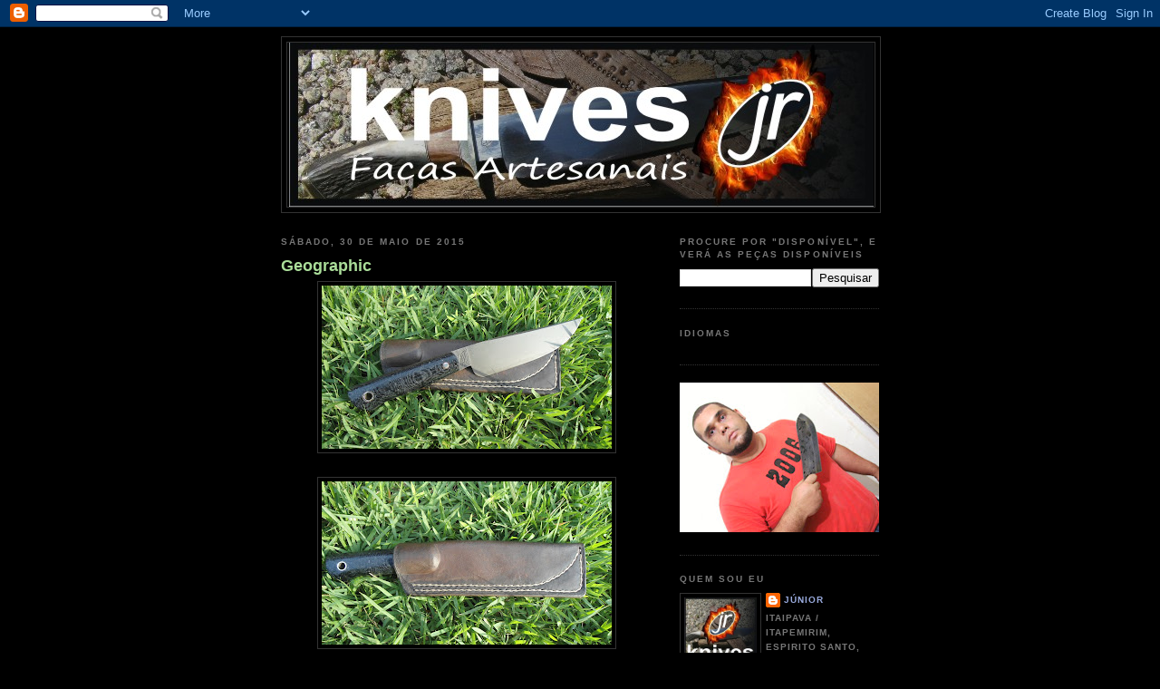

--- FILE ---
content_type: text/html; charset=UTF-8
request_url: https://knivesjr.blogspot.com/2015/05/
body_size: 12674
content:
<!DOCTYPE html>
<html dir='ltr'>
<head>
<link href='https://www.blogger.com/static/v1/widgets/2944754296-widget_css_bundle.css' rel='stylesheet' type='text/css'/>
<meta content='text/html; charset=UTF-8' http-equiv='Content-Type'/>
<meta content='blogger' name='generator'/>
<link href='https://knivesjr.blogspot.com/favicon.ico' rel='icon' type='image/x-icon'/>
<link href='http://knivesjr.blogspot.com/2015/05/' rel='canonical'/>
<link rel="alternate" type="application/atom+xml" title="Knivesjr - Facas Artesanais - Atom" href="https://knivesjr.blogspot.com/feeds/posts/default" />
<link rel="alternate" type="application/rss+xml" title="Knivesjr - Facas Artesanais - RSS" href="https://knivesjr.blogspot.com/feeds/posts/default?alt=rss" />
<link rel="service.post" type="application/atom+xml" title="Knivesjr - Facas Artesanais - Atom" href="https://www.blogger.com/feeds/8910819743832162168/posts/default" />
<!--Can't find substitution for tag [blog.ieCssRetrofitLinks]-->
<meta content='http://knivesjr.blogspot.com/2015/05/' property='og:url'/>
<meta content='Knivesjr - Facas Artesanais' property='og:title'/>
<meta content='' property='og:description'/>
<title>Knivesjr - Facas Artesanais: maio 2015</title>
<style id='page-skin-1' type='text/css'><!--
/*
-----------------------------------------------
Blogger Template Style
Name:     Minima Black
Date:     26 Feb 2004
Updated by: Blogger Team
----------------------------------------------- */
/* Use this with templates/template-twocol.html */
body {
background:#000000;
margin:0;
color:#cccccc;
font: x-small "Trebuchet MS", Trebuchet, Verdana, Sans-serif;
font-size/* */:/**/small;
font-size: /**/small;
text-align: center;
}
a:link {
color:#99aadd;
text-decoration:none;
}
a:visited {
color:#aa77aa;
text-decoration:none;
}
a:hover {
color:#aadd99;
text-decoration:underline;
}
a img {
border-width:0;
}
/* Header
-----------------------------------------------
*/
#header-wrapper {
width:660px;
margin:0 auto 10px;
border:1px solid #333333;
}
#header-inner {
background-position: center;
margin-left: auto;
margin-right: auto;
}
#header {
margin: 5px;
border: 1px solid #333333;
text-align: center;
color:#cccccc;
}
#header h1 {
margin:5px 5px 0;
padding:15px 20px .25em;
line-height:1.2em;
text-transform:uppercase;
letter-spacing:.2em;
font: normal bold 200% 'Trebuchet MS',Trebuchet,Verdana,Sans-serif;
}
#header a {
color:#cccccc;
text-decoration:none;
}
#header a:hover {
color:#cccccc;
}
#header .description {
margin:0 5px 5px;
padding:0 20px 15px;
max-width:700px;
text-transform:uppercase;
letter-spacing:.2em;
line-height: 1.4em;
font: normal normal 78% 'Trebuchet MS', Trebuchet, Verdana, Sans-serif;
color: #777777;
}
#header img {
margin-left: auto;
margin-right: auto;
}
/* Outer-Wrapper
----------------------------------------------- */
#outer-wrapper {
width: 660px;
margin:0 auto;
padding:10px;
text-align:left;
font: normal normal 100% 'Trebuchet MS',Trebuchet,Verdana,Sans-serif;
}
#main-wrapper {
width: 410px;
float: left;
word-wrap: break-word; /* fix for long text breaking sidebar float in IE */
overflow: hidden;     /* fix for long non-text content breaking IE sidebar float */
}
#sidebar-wrapper {
width: 220px;
float: right;
word-wrap: break-word; /* fix for long text breaking sidebar float in IE */
overflow: hidden;     /* fix for long non-text content breaking IE sidebar float */
}
/* Headings
----------------------------------------------- */
h2 {
margin:1.5em 0 .75em;
font:normal bold 78% 'Trebuchet MS',Trebuchet,Arial,Verdana,Sans-serif;
line-height: 1.4em;
text-transform:uppercase;
letter-spacing:.2em;
color:#777777;
}
/* Posts
-----------------------------------------------
*/
h2.date-header {
margin:1.5em 0 .5em;
}
.post {
margin:.5em 0 1.5em;
border-bottom:1px dotted #333333;
padding-bottom:1.5em;
}
.post h3 {
margin:.25em 0 0;
padding:0 0 4px;
font-size:140%;
font-weight:normal;
line-height:1.4em;
color:#aadd99;
}
.post h3 a, .post h3 a:visited, .post h3 strong {
display:block;
text-decoration:none;
color:#aadd99;
font-weight:bold;
}
.post h3 strong, .post h3 a:hover {
color:#cccccc;
}
.post-body {
margin:0 0 .75em;
line-height:1.6em;
}
.post-body blockquote {
line-height:1.3em;
}
.post-footer {
margin: .75em 0;
color:#777777;
text-transform:uppercase;
letter-spacing:.1em;
font: normal normal 78% 'Trebuchet MS', Trebuchet, Arial, Verdana, Sans-serif;
line-height: 1.4em;
}
.comment-link {
margin-left:.6em;
}
.post img, table.tr-caption-container {
padding:4px;
border:1px solid #333333;
}
.tr-caption-container img {
border: none;
padding: 0;
}
.post blockquote {
margin:1em 20px;
}
.post blockquote p {
margin:.75em 0;
}
/* Comments
----------------------------------------------- */
#comments h4 {
margin:1em 0;
font-weight: bold;
line-height: 1.4em;
text-transform:uppercase;
letter-spacing:.2em;
color: #777777;
}
#comments-block {
margin:1em 0 1.5em;
line-height:1.6em;
}
#comments-block .comment-author {
margin:.5em 0;
}
#comments-block .comment-body {
margin:.25em 0 0;
}
#comments-block .comment-footer {
margin:-.25em 0 2em;
line-height: 1.4em;
text-transform:uppercase;
letter-spacing:.1em;
}
#comments-block .comment-body p {
margin:0 0 .75em;
}
.deleted-comment {
font-style:italic;
color:gray;
}
.feed-links {
clear: both;
line-height: 2.5em;
}
#blog-pager-newer-link {
float: left;
}
#blog-pager-older-link {
float: right;
}
#blog-pager {
text-align: center;
}
/* Sidebar Content
----------------------------------------------- */
.sidebar {
color: #999999;
line-height: 1.5em;
}
.sidebar ul {
list-style:none;
margin:0 0 0;
padding:0 0 0;
}
.sidebar li {
margin:0;
padding-top:0;
padding-right:0;
padding-bottom:.25em;
padding-left:15px;
text-indent:-15px;
line-height:1.5em;
}
.sidebar .widget, .main .widget {
border-bottom:1px dotted #333333;
margin:0 0 1.5em;
padding:0 0 1.5em;
}
.main .Blog {
border-bottom-width: 0;
}
/* Profile
----------------------------------------------- */
.profile-img {
float: left;
margin-top: 0;
margin-right: 5px;
margin-bottom: 5px;
margin-left: 0;
padding: 4px;
border: 1px solid #333333;
}
.profile-data {
margin:0;
text-transform:uppercase;
letter-spacing:.1em;
font: normal normal 78% 'Trebuchet MS', Trebuchet, Arial, Verdana, Sans-serif;
color: #777777;
font-weight: bold;
line-height: 1.6em;
}
.profile-datablock {
margin:.5em 0 .5em;
}
.profile-textblock {
margin: 0.5em 0;
line-height: 1.6em;
}
.profile-link {
font: normal normal 78% 'Trebuchet MS', Trebuchet, Arial, Verdana, Sans-serif;
text-transform: uppercase;
letter-spacing: .1em;
}
/* Footer
----------------------------------------------- */
#footer {
width:660px;
clear:both;
margin:0 auto;
padding-top:15px;
line-height: 1.6em;
text-transform:uppercase;
letter-spacing:.1em;
text-align: center;
}

--></style>
<link href='https://www.blogger.com/dyn-css/authorization.css?targetBlogID=8910819743832162168&amp;zx=53a4d512-6755-4453-aed3-a4ffa392a288' media='none' onload='if(media!=&#39;all&#39;)media=&#39;all&#39;' rel='stylesheet'/><noscript><link href='https://www.blogger.com/dyn-css/authorization.css?targetBlogID=8910819743832162168&amp;zx=53a4d512-6755-4453-aed3-a4ffa392a288' rel='stylesheet'/></noscript>
<meta name='google-adsense-platform-account' content='ca-host-pub-1556223355139109'/>
<meta name='google-adsense-platform-domain' content='blogspot.com'/>

</head>
<body>
<div class='navbar section' id='navbar'><div class='widget Navbar' data-version='1' id='Navbar1'><script type="text/javascript">
    function setAttributeOnload(object, attribute, val) {
      if(window.addEventListener) {
        window.addEventListener('load',
          function(){ object[attribute] = val; }, false);
      } else {
        window.attachEvent('onload', function(){ object[attribute] = val; });
      }
    }
  </script>
<div id="navbar-iframe-container"></div>
<script type="text/javascript" src="https://apis.google.com/js/platform.js"></script>
<script type="text/javascript">
      gapi.load("gapi.iframes:gapi.iframes.style.bubble", function() {
        if (gapi.iframes && gapi.iframes.getContext) {
          gapi.iframes.getContext().openChild({
              url: 'https://www.blogger.com/navbar/8910819743832162168?origin\x3dhttps://knivesjr.blogspot.com',
              where: document.getElementById("navbar-iframe-container"),
              id: "navbar-iframe"
          });
        }
      });
    </script><script type="text/javascript">
(function() {
var script = document.createElement('script');
script.type = 'text/javascript';
script.src = '//pagead2.googlesyndication.com/pagead/js/google_top_exp.js';
var head = document.getElementsByTagName('head')[0];
if (head) {
head.appendChild(script);
}})();
</script>
</div></div>
<div id='outer-wrapper'><div id='wrap2'>
<!-- skip links for text browsers -->
<span id='skiplinks' style='display:none;'>
<a href='#main'>skip to main </a> |
      <a href='#sidebar'>skip to sidebar</a>
</span>
<div id='header-wrapper'>
<div class='header section' id='header'><div class='widget Header' data-version='1' id='Header1'>
<div id='header-inner'>
<a href='https://knivesjr.blogspot.com/' style='display: block'>
<img alt='Knivesjr - Facas Artesanais' height='181px; ' id='Header1_headerimg' src='https://blogger.googleusercontent.com/img/b/R29vZ2xl/AVvXsEifKc_aURQlgbZ63paR_la7jXJgsZZyKU4qAMidT01nX2I9L07625om80K9l_KZA8av00UPQz68Do9Cia9kXMWnsaVoKJUnu1takXHY-7tilK3jGb0DK_uy_rI0RbWpEqU9m9LTfB99f7J0/s1600/KnivesJr+-+Imdex+02.jpg' style='display: block' width='645px; '/>
</a>
</div>
</div></div>
</div>
<div id='content-wrapper'>
<div id='crosscol-wrapper' style='text-align:center'>
<div class='crosscol no-items section' id='crosscol'></div>
</div>
<div id='main-wrapper'>
<div class='main section' id='main'><div class='widget Blog' data-version='1' id='Blog1'>
<div class='blog-posts hfeed'>

          <div class="date-outer">
        
<h2 class='date-header'><span>sábado, 30 de maio de 2015</span></h2>

          <div class="date-posts">
        
<div class='post-outer'>
<div class='post hentry uncustomized-post-template' itemprop='blogPost' itemscope='itemscope' itemtype='http://schema.org/BlogPosting'>
<meta content='https://blogger.googleusercontent.com/img/b/R29vZ2xl/AVvXsEiD610mg2XQrAqGSENSPSwQLCvcveFxfZt9TjlPHO4_fpE3WKIAZ-ngoQh-mJIy-uuD1_mArhKOYZtJcjGLzG1U_lwzc9XQOSQvOT4Ad3IVBKMhQLFEXn-oll4IpX9FF5ZMNgC9KwZtDKQy/s320/DSC00936.JPG' itemprop='image_url'/>
<meta content='8910819743832162168' itemprop='blogId'/>
<meta content='9199712668214193985' itemprop='postId'/>
<a name='9199712668214193985'></a>
<h3 class='post-title entry-title' itemprop='name'>
<a href='https://knivesjr.blogspot.com/2015/05/geographic.html'>Geographic</a>
</h3>
<div class='post-header'>
<div class='post-header-line-1'></div>
</div>
<div class='post-body entry-content' id='post-body-9199712668214193985' itemprop='description articleBody'>
<div class="separator" style="clear: both; text-align: center;">
<a href="https://blogger.googleusercontent.com/img/b/R29vZ2xl/AVvXsEiD610mg2XQrAqGSENSPSwQLCvcveFxfZt9TjlPHO4_fpE3WKIAZ-ngoQh-mJIy-uuD1_mArhKOYZtJcjGLzG1U_lwzc9XQOSQvOT4Ad3IVBKMhQLFEXn-oll4IpX9FF5ZMNgC9KwZtDKQy/s1600/DSC00936.JPG" imageanchor="1" style="margin-left: 1em; margin-right: 1em;"><img border="0" height="180" src="https://blogger.googleusercontent.com/img/b/R29vZ2xl/AVvXsEiD610mg2XQrAqGSENSPSwQLCvcveFxfZt9TjlPHO4_fpE3WKIAZ-ngoQh-mJIy-uuD1_mArhKOYZtJcjGLzG1U_lwzc9XQOSQvOT4Ad3IVBKMhQLFEXn-oll4IpX9FF5ZMNgC9KwZtDKQy/s320/DSC00936.JPG" width="320" /></a></div>
<br />
<div class="separator" style="clear: both; text-align: center;">
<a href="https://blogger.googleusercontent.com/img/b/R29vZ2xl/AVvXsEgeL6OySEXK7GaJ4eVDsV0jPzO1KSiSD69UvtCpEZvZTKX4pjAAHxQe5Gwg6TwhNYv_cruw1fnu3kAfhhWE9-l8og4KxKSs2cGGYPoO7IKeS7mtJ0N_MEJIJyl8QP5apxKP-L053cCasC6V/s1600/DSC00939.JPG" imageanchor="1" style="margin-left: 1em; margin-right: 1em;"><img border="0" height="180" src="https://blogger.googleusercontent.com/img/b/R29vZ2xl/AVvXsEgeL6OySEXK7GaJ4eVDsV0jPzO1KSiSD69UvtCpEZvZTKX4pjAAHxQe5Gwg6TwhNYv_cruw1fnu3kAfhhWE9-l8og4KxKSs2cGGYPoO7IKeS7mtJ0N_MEJIJyl8QP5apxKP-L053cCasC6V/s320/DSC00939.JPG" width="320" /></a></div>
<br />
<div class="separator" style="clear: both; text-align: center;">
<a href="https://blogger.googleusercontent.com/img/b/R29vZ2xl/AVvXsEgZGIgTitqDwUibvKtChM0A8Zd-Q8x36T9twg0Vn-nBNzJIWC5m2NqB59So_Z-_svD2rhlh2Rj6Bkhl8fz2VY-q7d8gg4s8bL94R5eqdnm4kNrWTCWcg6gLk732CfmF1qJLhJaFXxDxb0yL/s1600/DSC00938.JPG" imageanchor="1" style="margin-left: 1em; margin-right: 1em;"><img border="0" height="180" src="https://blogger.googleusercontent.com/img/b/R29vZ2xl/AVvXsEgZGIgTitqDwUibvKtChM0A8Zd-Q8x36T9twg0Vn-nBNzJIWC5m2NqB59So_Z-_svD2rhlh2Rj6Bkhl8fz2VY-q7d8gg4s8bL94R5eqdnm4kNrWTCWcg6gLk732CfmF1qJLhJaFXxDxb0yL/s320/DSC00938.JPG" width="320" /></a></div>
<span style="font-family: Arial, Helvetica, sans-serif;"><b>Geographic</b><br />Aço: SAE 5160;<br />Pinos: Inox;<br />Empunhadura: Micarta Caseira;<br />Ricasso: 5mm;<br />Comp. da Lâmina: 13cm;<br />Comp. do Fio: 11cm;<br />Larg. da Lâmina: 3.3cm;<br />Comp. Total: 23cm;<br />Bainha: Couro Bovino.<br /><b><span style="color: red;">((VENDIDA))</span></b></span>
<div style='clear: both;'></div>
</div>
<div class='post-footer'>
<div class='post-footer-line post-footer-line-1'>
<span class='post-author vcard'>
Postado por
<span class='fn' itemprop='author' itemscope='itemscope' itemtype='http://schema.org/Person'>
<meta content='https://www.blogger.com/profile/06183493140781709251' itemprop='url'/>
<a class='g-profile' href='https://www.blogger.com/profile/06183493140781709251' rel='author' title='author profile'>
<span itemprop='name'>Júnior</span>
</a>
</span>
</span>
<span class='post-timestamp'>
às
<meta content='http://knivesjr.blogspot.com/2015/05/geographic.html' itemprop='url'/>
<a class='timestamp-link' href='https://knivesjr.blogspot.com/2015/05/geographic.html' rel='bookmark' title='permanent link'><abbr class='published' itemprop='datePublished' title='2015-05-30T16:50:00-07:00'>16:50</abbr></a>
</span>
<span class='post-comment-link'>
<a class='comment-link' href='https://knivesjr.blogspot.com/2015/05/geographic.html#comment-form' onclick=''>
Nenhum comentário:
  </a>
</span>
<span class='post-icons'>
<span class='item-action'>
<a href='https://www.blogger.com/email-post/8910819743832162168/9199712668214193985' title='Enviar esta postagem'>
<img alt='' class='icon-action' height='13' src='https://resources.blogblog.com/img/icon18_email.gif' width='18'/>
</a>
</span>
<span class='item-control blog-admin pid-2141785396'>
<a href='https://www.blogger.com/post-edit.g?blogID=8910819743832162168&postID=9199712668214193985&from=pencil' title='Editar post'>
<img alt='' class='icon-action' height='18' src='https://resources.blogblog.com/img/icon18_edit_allbkg.gif' width='18'/>
</a>
</span>
</span>
<div class='post-share-buttons goog-inline-block'>
</div>
</div>
<div class='post-footer-line post-footer-line-2'>
<span class='post-labels'>
Marcadores:
<a href='https://knivesjr.blogspot.com/search/label/acampamento' rel='tag'>acampamento</a>,
<a href='https://knivesjr.blogspot.com/search/label/arte%20do%20mato' rel='tag'>arte do mato</a>,
<a href='https://knivesjr.blogspot.com/search/label/bushcraft' rel='tag'>bushcraft</a>,
<a href='https://knivesjr.blogspot.com/search/label/cutelaria%20artesanal' rel='tag'>cutelaria artesanal</a>,
<a href='https://knivesjr.blogspot.com/search/label/EDC' rel='tag'>EDC</a>,
<a href='https://knivesjr.blogspot.com/search/label/faca%20artesanal' rel='tag'>faca artesanal</a>,
<a href='https://knivesjr.blogspot.com/search/label/facas%20Jr' rel='tag'>facas Jr</a>,
<a href='https://knivesjr.blogspot.com/search/label/Full%20Tang' rel='tag'>Full Tang</a>,
<a href='https://knivesjr.blogspot.com/search/label/hand%20made' rel='tag'>hand made</a>,
<a href='https://knivesjr.blogspot.com/search/label/Jr' rel='tag'>Jr</a>,
<a href='https://knivesjr.blogspot.com/search/label/Jr%20facas' rel='tag'>Jr facas</a>,
<a href='https://knivesjr.blogspot.com/search/label/knife' rel='tag'>knife</a>,
<a href='https://knivesjr.blogspot.com/search/label/knives' rel='tag'>knives</a>,
<a href='https://knivesjr.blogspot.com/search/label/uso%20di%C3%A1rio' rel='tag'>uso diário</a>,
<a href='https://knivesjr.blogspot.com/search/label/utilitaria' rel='tag'>utilitaria</a>
</span>
</div>
<div class='post-footer-line post-footer-line-3'>
<span class='post-location'>
</span>
</div>
</div>
</div>
</div>

          </div></div>
        

          <div class="date-outer">
        
<h2 class='date-header'><span>quinta-feira, 21 de maio de 2015</span></h2>

          <div class="date-posts">
        
<div class='post-outer'>
<div class='post hentry uncustomized-post-template' itemprop='blogPost' itemscope='itemscope' itemtype='http://schema.org/BlogPosting'>
<meta content='https://blogger.googleusercontent.com/img/b/R29vZ2xl/AVvXsEgd9MWF4xGo2BX-UjLr_ylyNSxsz1zQhxWArbmz4nn29Qt0Xyp4mgXwgP9q11Uu8heDNd_mJhnQumHY2xFVctE7vGGPwB-XWe7RPfZ-aLsSNxta-umtKm5mJs7TXwFnOQbDdp2gN9SAjyWr/s320/DSC00875.JPG' itemprop='image_url'/>
<meta content='8910819743832162168' itemprop='blogId'/>
<meta content='5680515852350258465' itemprop='postId'/>
<a name='5680515852350258465'></a>
<h3 class='post-title entry-title' itemprop='name'>
<a href='https://knivesjr.blogspot.com/2015/05/kalapalo.html'>Kalapalo</a>
</h3>
<div class='post-header'>
<div class='post-header-line-1'></div>
</div>
<div class='post-body entry-content' id='post-body-5680515852350258465' itemprop='description articleBody'>
<div class="separator" style="clear: both; text-align: center;">
<a href="https://blogger.googleusercontent.com/img/b/R29vZ2xl/AVvXsEgd9MWF4xGo2BX-UjLr_ylyNSxsz1zQhxWArbmz4nn29Qt0Xyp4mgXwgP9q11Uu8heDNd_mJhnQumHY2xFVctE7vGGPwB-XWe7RPfZ-aLsSNxta-umtKm5mJs7TXwFnOQbDdp2gN9SAjyWr/s1600/DSC00875.JPG" imageanchor="1" style="margin-left: 1em; margin-right: 1em;"><img border="0" height="180" src="https://blogger.googleusercontent.com/img/b/R29vZ2xl/AVvXsEgd9MWF4xGo2BX-UjLr_ylyNSxsz1zQhxWArbmz4nn29Qt0Xyp4mgXwgP9q11Uu8heDNd_mJhnQumHY2xFVctE7vGGPwB-XWe7RPfZ-aLsSNxta-umtKm5mJs7TXwFnOQbDdp2gN9SAjyWr/s320/DSC00875.JPG" width="320" /></a></div>
<br />
<div class="separator" style="clear: both; text-align: center;">
<a href="https://blogger.googleusercontent.com/img/b/R29vZ2xl/AVvXsEhHjLSTD0tpwfcgsJneokB5Fk0-z_oijeL5ruIGb4JL0dgD6TzcqWBOBqZMrzZb_7MJJ-iFPr9AQrz5OZLN-C7OPE4LrTe5149Q15xohnIy6Wz69GRcEo-VpNG4vslDuJR3rd777F_BafVo/s1600/DSC00877.JPG" imageanchor="1" style="margin-left: 1em; margin-right: 1em;"><img border="0" height="180" src="https://blogger.googleusercontent.com/img/b/R29vZ2xl/AVvXsEhHjLSTD0tpwfcgsJneokB5Fk0-z_oijeL5ruIGb4JL0dgD6TzcqWBOBqZMrzZb_7MJJ-iFPr9AQrz5OZLN-C7OPE4LrTe5149Q15xohnIy6Wz69GRcEo-VpNG4vslDuJR3rd777F_BafVo/s320/DSC00877.JPG" width="320" /></a></div>
<br />
<div class="separator" style="clear: both; text-align: center;">
<a href="https://blogger.googleusercontent.com/img/b/R29vZ2xl/AVvXsEhfBumttfXOlyWD43WZ0LxjKAJfzWLGVPkfwozN3g-aGMVqYj_GDvMNpukEL9rVWo_I8KsFDe_MJKA_EhJKRBJ_19Khbuc2VdFyvGUChfmusULrrdzDoVWY7RrufmYe3eP8dbB4XI_WmTzu/s1600/DSC00876.JPG" imageanchor="1" style="margin-left: 1em; margin-right: 1em;"><img border="0" height="180" src="https://blogger.googleusercontent.com/img/b/R29vZ2xl/AVvXsEhfBumttfXOlyWD43WZ0LxjKAJfzWLGVPkfwozN3g-aGMVqYj_GDvMNpukEL9rVWo_I8KsFDe_MJKA_EhJKRBJ_19Khbuc2VdFyvGUChfmusULrrdzDoVWY7RrufmYe3eP8dbB4XI_WmTzu/s320/DSC00876.JPG" width="320" /></a></div>
<span style="font-family: Arial, Helvetica, sans-serif;"><b>Kalapalo</b></span><br />
<div>
<span style="font-family: Arial, Helvetica, sans-serif;">Aço: SAE 5160;<br />Pinos: Inox;<br />Empunhadura: Jacarandá;<br />Ricasso: 4mm;<br />Comp. da Lâmina: 13.3cm;<br />Comp. do Fio: 12cm;<br />Larg. da Lâmina: 4.2cm;<br />Comp. Total: 26.2cm;<br />Bainha: Couro Bovino.</span></div>
<div>
<span style="color: red; font-family: Arial, Helvetica, sans-serif;"><b>((VENDIDA))</b></span></div>
<div style='clear: both;'></div>
</div>
<div class='post-footer'>
<div class='post-footer-line post-footer-line-1'>
<span class='post-author vcard'>
Postado por
<span class='fn' itemprop='author' itemscope='itemscope' itemtype='http://schema.org/Person'>
<meta content='https://www.blogger.com/profile/06183493140781709251' itemprop='url'/>
<a class='g-profile' href='https://www.blogger.com/profile/06183493140781709251' rel='author' title='author profile'>
<span itemprop='name'>Júnior</span>
</a>
</span>
</span>
<span class='post-timestamp'>
às
<meta content='http://knivesjr.blogspot.com/2015/05/kalapalo.html' itemprop='url'/>
<a class='timestamp-link' href='https://knivesjr.blogspot.com/2015/05/kalapalo.html' rel='bookmark' title='permanent link'><abbr class='published' itemprop='datePublished' title='2015-05-21T11:37:00-07:00'>11:37</abbr></a>
</span>
<span class='post-comment-link'>
<a class='comment-link' href='https://knivesjr.blogspot.com/2015/05/kalapalo.html#comment-form' onclick=''>
Nenhum comentário:
  </a>
</span>
<span class='post-icons'>
<span class='item-action'>
<a href='https://www.blogger.com/email-post/8910819743832162168/5680515852350258465' title='Enviar esta postagem'>
<img alt='' class='icon-action' height='13' src='https://resources.blogblog.com/img/icon18_email.gif' width='18'/>
</a>
</span>
<span class='item-control blog-admin pid-2141785396'>
<a href='https://www.blogger.com/post-edit.g?blogID=8910819743832162168&postID=5680515852350258465&from=pencil' title='Editar post'>
<img alt='' class='icon-action' height='18' src='https://resources.blogblog.com/img/icon18_edit_allbkg.gif' width='18'/>
</a>
</span>
</span>
<div class='post-share-buttons goog-inline-block'>
</div>
</div>
<div class='post-footer-line post-footer-line-2'>
<span class='post-labels'>
Marcadores:
<a href='https://knivesjr.blogspot.com/search/label/acampamento' rel='tag'>acampamento</a>,
<a href='https://knivesjr.blogspot.com/search/label/artesanal' rel='tag'>artesanal</a>,
<a href='https://knivesjr.blogspot.com/search/label/bushcraft' rel='tag'>bushcraft</a>,
<a href='https://knivesjr.blogspot.com/search/label/ca%C3%A7a' rel='tag'>caça</a>,
<a href='https://knivesjr.blogspot.com/search/label/cutelaria%20artesanal' rel='tag'>cutelaria artesanal</a>,
<a href='https://knivesjr.blogspot.com/search/label/EDC' rel='tag'>EDC</a>,
<a href='https://knivesjr.blogspot.com/search/label/faca%20artesanal' rel='tag'>faca artesanal</a>,
<a href='https://knivesjr.blogspot.com/search/label/facas' rel='tag'>facas</a>,
<a href='https://knivesjr.blogspot.com/search/label/facas%20feitas%20a%20m%C3%A3o' rel='tag'>facas feitas a mão</a>,
<a href='https://knivesjr.blogspot.com/search/label/facas%20Jr' rel='tag'>facas Jr</a>,
<a href='https://knivesjr.blogspot.com/search/label/Full%20Tang' rel='tag'>Full Tang</a>,
<a href='https://knivesjr.blogspot.com/search/label/Jr' rel='tag'>Jr</a>,
<a href='https://knivesjr.blogspot.com/search/label/Jr%20facas' rel='tag'>Jr facas</a>,
<a href='https://knivesjr.blogspot.com/search/label/uso%20di%C3%A1rio' rel='tag'>uso diário</a>,
<a href='https://knivesjr.blogspot.com/search/label/utilitaria' rel='tag'>utilitaria</a>
</span>
</div>
<div class='post-footer-line post-footer-line-3'>
<span class='post-location'>
</span>
</div>
</div>
</div>
</div>

          </div></div>
        

          <div class="date-outer">
        
<h2 class='date-header'><span>domingo, 3 de maio de 2015</span></h2>

          <div class="date-posts">
        
<div class='post-outer'>
<div class='post hentry uncustomized-post-template' itemprop='blogPost' itemscope='itemscope' itemtype='http://schema.org/BlogPosting'>
<meta content='https://blogger.googleusercontent.com/img/b/R29vZ2xl/AVvXsEjwXquJ18PtRwerkg-wbXYbQMMNgVPSiONRBRnoq1o9VocFCHL9zW6ffutSI3ZkZi1mLlW69XbvNCNCLohZWSgMKXseNw2MLotKu7FhzWqNoszk1iRW69n7m2WYXzjbWq6wPjYHnZgWIDj3/s1600/DSC00867.JPG' itemprop='image_url'/>
<meta content='8910819743832162168' itemprop='blogId'/>
<meta content='2574503109276504846' itemprop='postId'/>
<a name='2574503109276504846'></a>
<h3 class='post-title entry-title' itemprop='name'>
<a href='https://knivesjr.blogspot.com/2015/05/utilitaria-cidrak-i.html'>Utilitária - Cidrak I</a>
</h3>
<div class='post-header'>
<div class='post-header-line-1'></div>
</div>
<div class='post-body entry-content' id='post-body-2574503109276504846' itemprop='description articleBody'>
<div class="separator" style="clear: both; text-align: center;">
<a href="https://blogger.googleusercontent.com/img/b/R29vZ2xl/AVvXsEjwXquJ18PtRwerkg-wbXYbQMMNgVPSiONRBRnoq1o9VocFCHL9zW6ffutSI3ZkZi1mLlW69XbvNCNCLohZWSgMKXseNw2MLotKu7FhzWqNoszk1iRW69n7m2WYXzjbWq6wPjYHnZgWIDj3/s1600/DSC00867.JPG" imageanchor="1" style="margin-left: 1em; margin-right: 1em;"><img border="0" height="180" src="https://blogger.googleusercontent.com/img/b/R29vZ2xl/AVvXsEjwXquJ18PtRwerkg-wbXYbQMMNgVPSiONRBRnoq1o9VocFCHL9zW6ffutSI3ZkZi1mLlW69XbvNCNCLohZWSgMKXseNw2MLotKu7FhzWqNoszk1iRW69n7m2WYXzjbWq6wPjYHnZgWIDj3/s1600/DSC00867.JPG" width="320" /></a></div>
<br />
<div class="separator" style="clear: both; text-align: center;">
<a href="https://blogger.googleusercontent.com/img/b/R29vZ2xl/AVvXsEgulSidelCZW0w25i6BNKLgO9W_tDg_WbPtS5h8fWVWmZb74EN20WipDXj1m8TgNYYgcD6LFN3kMC4VmfBILsDGyPMxpZkUWT0eDI7EohuCjqCDPB_pyQHoEk6pEURFgUckq4ikyPuyzR7n/s1600/DSC00866.JPG" imageanchor="1" style="margin-left: 1em; margin-right: 1em;"><img border="0" height="180" src="https://blogger.googleusercontent.com/img/b/R29vZ2xl/AVvXsEgulSidelCZW0w25i6BNKLgO9W_tDg_WbPtS5h8fWVWmZb74EN20WipDXj1m8TgNYYgcD6LFN3kMC4VmfBILsDGyPMxpZkUWT0eDI7EohuCjqCDPB_pyQHoEk6pEURFgUckq4ikyPuyzR7n/s1600/DSC00866.JPG" width="320" /></a></div>
<br />
<div class="separator" style="clear: both; text-align: center;">
<a href="https://blogger.googleusercontent.com/img/b/R29vZ2xl/AVvXsEhcz55kW8XDNBqvRGRVWsSaUuFfOFVhder6BPG1GmRknUi_KkvxKJyJqHvlcdQnYwBOVG8DhSqOnY9prhyphenhyphenbXjqgUM5mYz3VwkuObwzUdajFw1-nMwTfdoNTPfoFDjuO-s1DBZj-NkcmJuOd/s1600/DSC00869.JPG" imageanchor="1" style="margin-left: 1em; margin-right: 1em;"><img border="0" height="180" src="https://blogger.googleusercontent.com/img/b/R29vZ2xl/AVvXsEhcz55kW8XDNBqvRGRVWsSaUuFfOFVhder6BPG1GmRknUi_KkvxKJyJqHvlcdQnYwBOVG8DhSqOnY9prhyphenhyphenbXjqgUM5mYz3VwkuObwzUdajFw1-nMwTfdoNTPfoFDjuO-s1DBZj-NkcmJuOd/s1600/DSC00869.JPG" width="320" /></a></div>
<span style="font-family: Arial, Helvetica, sans-serif;"><b>Utilitária - Cidrak I</b><br />Aço: SAE1070;<br />Ricasso: 4mm;<br />Empunhadura: Muirapiranga;<br />Pino: Inox;<br />Comp. da Lâmina: 13.6cm;<br />Comp. do Fio: 12cm;<br />Larg. da Lâmina: 3.2cm;<br />Comp. Total: 25.3cm;<br />Bainha: Couro Bovino.<br /><b><span style="color: red;">((VENDIDA))</span></b></span>
<div style='clear: both;'></div>
</div>
<div class='post-footer'>
<div class='post-footer-line post-footer-line-1'>
<span class='post-author vcard'>
Postado por
<span class='fn' itemprop='author' itemscope='itemscope' itemtype='http://schema.org/Person'>
<meta content='https://www.blogger.com/profile/06183493140781709251' itemprop='url'/>
<a class='g-profile' href='https://www.blogger.com/profile/06183493140781709251' rel='author' title='author profile'>
<span itemprop='name'>Júnior</span>
</a>
</span>
</span>
<span class='post-timestamp'>
às
<meta content='http://knivesjr.blogspot.com/2015/05/utilitaria-cidrak-i.html' itemprop='url'/>
<a class='timestamp-link' href='https://knivesjr.blogspot.com/2015/05/utilitaria-cidrak-i.html' rel='bookmark' title='permanent link'><abbr class='published' itemprop='datePublished' title='2015-05-03T10:25:00-07:00'>10:25</abbr></a>
</span>
<span class='post-comment-link'>
<a class='comment-link' href='https://knivesjr.blogspot.com/2015/05/utilitaria-cidrak-i.html#comment-form' onclick=''>
Nenhum comentário:
  </a>
</span>
<span class='post-icons'>
<span class='item-action'>
<a href='https://www.blogger.com/email-post/8910819743832162168/2574503109276504846' title='Enviar esta postagem'>
<img alt='' class='icon-action' height='13' src='https://resources.blogblog.com/img/icon18_email.gif' width='18'/>
</a>
</span>
<span class='item-control blog-admin pid-2141785396'>
<a href='https://www.blogger.com/post-edit.g?blogID=8910819743832162168&postID=2574503109276504846&from=pencil' title='Editar post'>
<img alt='' class='icon-action' height='18' src='https://resources.blogblog.com/img/icon18_edit_allbkg.gif' width='18'/>
</a>
</span>
</span>
<div class='post-share-buttons goog-inline-block'>
</div>
</div>
<div class='post-footer-line post-footer-line-2'>
<span class='post-labels'>
Marcadores:
<a href='https://knivesjr.blogspot.com/search/label/acampamento' rel='tag'>acampamento</a>,
<a href='https://knivesjr.blogspot.com/search/label/arte%20do%20mato' rel='tag'>arte do mato</a>,
<a href='https://knivesjr.blogspot.com/search/label/bushcraft' rel='tag'>bushcraft</a>,
<a href='https://knivesjr.blogspot.com/search/label/cutelaria%20artesanal' rel='tag'>cutelaria artesanal</a>,
<a href='https://knivesjr.blogspot.com/search/label/EDC' rel='tag'>EDC</a>,
<a href='https://knivesjr.blogspot.com/search/label/facas%20Jr' rel='tag'>facas Jr</a>,
<a href='https://knivesjr.blogspot.com/search/label/Full%20Tang' rel='tag'>Full Tang</a>,
<a href='https://knivesjr.blogspot.com/search/label/Jr' rel='tag'>Jr</a>,
<a href='https://knivesjr.blogspot.com/search/label/Jr%20facas' rel='tag'>Jr facas</a>,
<a href='https://knivesjr.blogspot.com/search/label/uso%20di%C3%A1rio' rel='tag'>uso diário</a>,
<a href='https://knivesjr.blogspot.com/search/label/utilitaria' rel='tag'>utilitaria</a>
</span>
</div>
<div class='post-footer-line post-footer-line-3'>
<span class='post-location'>
</span>
</div>
</div>
</div>
</div>
<div class='post-outer'>
<div class='post hentry uncustomized-post-template' itemprop='blogPost' itemscope='itemscope' itemtype='http://schema.org/BlogPosting'>
<meta content='https://blogger.googleusercontent.com/img/b/R29vZ2xl/AVvXsEhn-BoJOVy9u51fKzeqqiD7Xj-wK09cTpwZOR9VdVB7Kk7LckDa8_leLUUkoYu1RqnIdP3K_1VZ_uIOGHlINWYhTdx1r3li2CxntDEfdbMLsB0j2HQwiQ6rDWtEAy5R2hSi0hyphenhyphenFS17PQbPO/s1600/DSC00855.JPG' itemprop='image_url'/>
<meta content='8910819743832162168' itemprop='blogId'/>
<meta content='3046123113515474010' itemprop='postId'/>
<a name='3046123113515474010'></a>
<h3 class='post-title entry-title' itemprop='name'>
<a href='https://knivesjr.blogspot.com/2015/05/zeusi.html'>Zeusi</a>
</h3>
<div class='post-header'>
<div class='post-header-line-1'></div>
</div>
<div class='post-body entry-content' id='post-body-3046123113515474010' itemprop='description articleBody'>
<div class="separator" style="clear: both; text-align: center;">
<a href="https://blogger.googleusercontent.com/img/b/R29vZ2xl/AVvXsEhn-BoJOVy9u51fKzeqqiD7Xj-wK09cTpwZOR9VdVB7Kk7LckDa8_leLUUkoYu1RqnIdP3K_1VZ_uIOGHlINWYhTdx1r3li2CxntDEfdbMLsB0j2HQwiQ6rDWtEAy5R2hSi0hyphenhyphenFS17PQbPO/s1600/DSC00855.JPG" imageanchor="1" style="margin-left: 1em; margin-right: 1em;"><img border="0" height="180" src="https://blogger.googleusercontent.com/img/b/R29vZ2xl/AVvXsEhn-BoJOVy9u51fKzeqqiD7Xj-wK09cTpwZOR9VdVB7Kk7LckDa8_leLUUkoYu1RqnIdP3K_1VZ_uIOGHlINWYhTdx1r3li2CxntDEfdbMLsB0j2HQwiQ6rDWtEAy5R2hSi0hyphenhyphenFS17PQbPO/s1600/DSC00855.JPG" width="320" /></a></div>
<div class="separator" style="clear: both; text-align: center;">
<br /></div>
<div class="separator" style="clear: both; text-align: center;">
<a href="https://blogger.googleusercontent.com/img/b/R29vZ2xl/AVvXsEhRUxMDNnw9nU7OoU-6ZqKTt3cJanawVN6rAPYlrd0CdRjxso3b9TqUhvZ_XJWccW4vjfj4Brqu68TTpCogxWxa8bm0wIeG5ly1XWc4qX81l59ZbQyjGfmA4nInFGfxlgZi7ryckbVxIm7p/s1600/DSC00854.JPG" imageanchor="1" style="margin-left: 1em; margin-right: 1em;"><img border="0" height="180" src="https://blogger.googleusercontent.com/img/b/R29vZ2xl/AVvXsEhRUxMDNnw9nU7OoU-6ZqKTt3cJanawVN6rAPYlrd0CdRjxso3b9TqUhvZ_XJWccW4vjfj4Brqu68TTpCogxWxa8bm0wIeG5ly1XWc4qX81l59ZbQyjGfmA4nInFGfxlgZi7ryckbVxIm7p/s1600/DSC00854.JPG" width="320" /></a></div>
<div class="separator" style="clear: both; text-align: center;">
<br /></div>
<div class="separator" style="clear: both; text-align: center;">
<a href="https://blogger.googleusercontent.com/img/b/R29vZ2xl/AVvXsEgKSUgFM8LZAjd1IvbvYqSplnwx0XHNcmtEXg-ET3KulYgF-zr4xByYgIuNHhilgkfaCKQtNqh0NsFcfCHT7-3dZ233KTaiv9vw1aSswExYHbEGwoXLmpA7aC2TIOghyphenhyphenY2mHDttApJMMqNI/s1600/DSC00858.JPG" imageanchor="1" style="margin-left: 1em; margin-right: 1em;"><img border="0" height="180" src="https://blogger.googleusercontent.com/img/b/R29vZ2xl/AVvXsEgKSUgFM8LZAjd1IvbvYqSplnwx0XHNcmtEXg-ET3KulYgF-zr4xByYgIuNHhilgkfaCKQtNqh0NsFcfCHT7-3dZ233KTaiv9vw1aSswExYHbEGwoXLmpA7aC2TIOghyphenhyphenY2mHDttApJMMqNI/s1600/DSC00858.JPG" width="320" /></a></div>
<br />
<div class="separator" style="clear: both; text-align: center;">
<a href="https://blogger.googleusercontent.com/img/b/R29vZ2xl/AVvXsEgEYBGT-y3tvzcIzRd28rOIl9OLivkmLpzRa4ULcWmqlenKMhQXvei4_kNN42qYyEQiSBQ6CSzCQePC3bpmLN1DHwQiYRTpijZgiCjrL_Popjgt-7AULglwwQEpUjwMH3cYCYbLjA-nFwGe/s1600/DSC00856.JPG" imageanchor="1" style="margin-left: 1em; margin-right: 1em;"><img border="0" height="180" src="https://blogger.googleusercontent.com/img/b/R29vZ2xl/AVvXsEgEYBGT-y3tvzcIzRd28rOIl9OLivkmLpzRa4ULcWmqlenKMhQXvei4_kNN42qYyEQiSBQ6CSzCQePC3bpmLN1DHwQiYRTpijZgiCjrL_Popjgt-7AULglwwQEpUjwMH3cYCYbLjA-nFwGe/s1600/DSC00856.JPG" width="320" /></a></div>
<span style="font-family: Arial, Helvetica, sans-serif;"><b>Zeusi</b><br />Aço: SAE1070;<br />Ricasso: 4mm;<br />Empunhadura: Micarta Caseira;<br />Pinos: Inox;<br />Comp. da Lâmina: 9.7cm;<br />Comp. do Fio: 8.6cm;<br />Larg. da Lâmina: 3.1cm;<br />Comp. Total: 20.7cm;<br />Bainha: Couro Bovino.</span><br />
<div>
<span style="color: red; font-family: Arial, Helvetica, sans-serif;"><b>((VENDIDA))</b></span></div>
<div style='clear: both;'></div>
</div>
<div class='post-footer'>
<div class='post-footer-line post-footer-line-1'>
<span class='post-author vcard'>
Postado por
<span class='fn' itemprop='author' itemscope='itemscope' itemtype='http://schema.org/Person'>
<meta content='https://www.blogger.com/profile/06183493140781709251' itemprop='url'/>
<a class='g-profile' href='https://www.blogger.com/profile/06183493140781709251' rel='author' title='author profile'>
<span itemprop='name'>Júnior</span>
</a>
</span>
</span>
<span class='post-timestamp'>
às
<meta content='http://knivesjr.blogspot.com/2015/05/zeusi.html' itemprop='url'/>
<a class='timestamp-link' href='https://knivesjr.blogspot.com/2015/05/zeusi.html' rel='bookmark' title='permanent link'><abbr class='published' itemprop='datePublished' title='2015-05-03T10:12:00-07:00'>10:12</abbr></a>
</span>
<span class='post-comment-link'>
<a class='comment-link' href='https://knivesjr.blogspot.com/2015/05/zeusi.html#comment-form' onclick=''>
Nenhum comentário:
  </a>
</span>
<span class='post-icons'>
<span class='item-action'>
<a href='https://www.blogger.com/email-post/8910819743832162168/3046123113515474010' title='Enviar esta postagem'>
<img alt='' class='icon-action' height='13' src='https://resources.blogblog.com/img/icon18_email.gif' width='18'/>
</a>
</span>
<span class='item-control blog-admin pid-2141785396'>
<a href='https://www.blogger.com/post-edit.g?blogID=8910819743832162168&postID=3046123113515474010&from=pencil' title='Editar post'>
<img alt='' class='icon-action' height='18' src='https://resources.blogblog.com/img/icon18_edit_allbkg.gif' width='18'/>
</a>
</span>
</span>
<div class='post-share-buttons goog-inline-block'>
</div>
</div>
<div class='post-footer-line post-footer-line-2'>
<span class='post-labels'>
Marcadores:
<a href='https://knivesjr.blogspot.com/search/label/acampamento' rel='tag'>acampamento</a>,
<a href='https://knivesjr.blogspot.com/search/label/artesanal' rel='tag'>artesanal</a>,
<a href='https://knivesjr.blogspot.com/search/label/bushcraft' rel='tag'>bushcraft</a>,
<a href='https://knivesjr.blogspot.com/search/label/cutelaria' rel='tag'>cutelaria</a>,
<a href='https://knivesjr.blogspot.com/search/label/cutelaria%20artesanal' rel='tag'>cutelaria artesanal</a>,
<a href='https://knivesjr.blogspot.com/search/label/EDC' rel='tag'>EDC</a>,
<a href='https://knivesjr.blogspot.com/search/label/faca%20artesanal' rel='tag'>faca artesanal</a>,
<a href='https://knivesjr.blogspot.com/search/label/facas' rel='tag'>facas</a>,
<a href='https://knivesjr.blogspot.com/search/label/facas%20feitas%20a%20m%C3%A3o' rel='tag'>facas feitas a mão</a>,
<a href='https://knivesjr.blogspot.com/search/label/facas%20Jr' rel='tag'>facas Jr</a>,
<a href='https://knivesjr.blogspot.com/search/label/Full%20Tang' rel='tag'>Full Tang</a>,
<a href='https://knivesjr.blogspot.com/search/label/Jr' rel='tag'>Jr</a>,
<a href='https://knivesjr.blogspot.com/search/label/Jr%20facas' rel='tag'>Jr facas</a>,
<a href='https://knivesjr.blogspot.com/search/label/Skinner' rel='tag'>Skinner</a>,
<a href='https://knivesjr.blogspot.com/search/label/skinner%20knives' rel='tag'>skinner knives</a>,
<a href='https://knivesjr.blogspot.com/search/label/uso%20di%C3%A1rio' rel='tag'>uso diário</a>,
<a href='https://knivesjr.blogspot.com/search/label/utilitaria' rel='tag'>utilitaria</a>
</span>
</div>
<div class='post-footer-line post-footer-line-3'>
<span class='post-location'>
</span>
</div>
</div>
</div>
</div>
<div class='post-outer'>
<div class='post hentry uncustomized-post-template' itemprop='blogPost' itemscope='itemscope' itemtype='http://schema.org/BlogPosting'>
<meta content='https://blogger.googleusercontent.com/img/b/R29vZ2xl/AVvXsEgE_dROL8ZR8T9mTZ4TYdMnDCLqJ0U4CJ-z_R91sa1gATuEQtgK3odKbghJb6Q3RgxCB1K0PWKZjhH01nDNOLpBDoguvD5O1koX9ulGbUbgD1MvS2dQs4NISqWUOW6vndrevQEbs1nzG3VL/s1600/DSC00861.JPG' itemprop='image_url'/>
<meta content='8910819743832162168' itemprop='blogId'/>
<meta content='6970264111354765001' itemprop='postId'/>
<a name='6970264111354765001'></a>
<h3 class='post-title entry-title' itemprop='name'>
<a href='https://knivesjr.blogspot.com/2015/05/utilitaria-cidrak-ii.html'>Utilitária - Cidrak II</a>
</h3>
<div class='post-header'>
<div class='post-header-line-1'></div>
</div>
<div class='post-body entry-content' id='post-body-6970264111354765001' itemprop='description articleBody'>
<div class="separator" style="clear: both; text-align: center;">
<a href="https://blogger.googleusercontent.com/img/b/R29vZ2xl/AVvXsEgE_dROL8ZR8T9mTZ4TYdMnDCLqJ0U4CJ-z_R91sa1gATuEQtgK3odKbghJb6Q3RgxCB1K0PWKZjhH01nDNOLpBDoguvD5O1koX9ulGbUbgD1MvS2dQs4NISqWUOW6vndrevQEbs1nzG3VL/s1600/DSC00861.JPG" imageanchor="1" style="margin-left: 1em; margin-right: 1em; text-align: center;"><img border="0" height="180" src="https://blogger.googleusercontent.com/img/b/R29vZ2xl/AVvXsEgE_dROL8ZR8T9mTZ4TYdMnDCLqJ0U4CJ-z_R91sa1gATuEQtgK3odKbghJb6Q3RgxCB1K0PWKZjhH01nDNOLpBDoguvD5O1koX9ulGbUbgD1MvS2dQs4NISqWUOW6vndrevQEbs1nzG3VL/s1600/DSC00861.JPG" width="320" /></a></div>
<br />
<div class="separator" style="clear: both; text-align: center;">
<a href="https://blogger.googleusercontent.com/img/b/R29vZ2xl/AVvXsEjW9n5xcCzAhU1zBwMRhcJo2aGbN1c19g-Khz7LeSnv1T8E8nCrSJ_gdJJ-YAxvMVRyXOdNwMhxcHON2X9w2f7mR9C-VEq_yMAqPlZUh2aCkhUxbw9R_GNlMJ4uzoabFvSVeQqPYY0LOmLc/s1600/DSC00860.JPG" imageanchor="1" style="margin-left: 1em; margin-right: 1em; text-align: center;"><img border="0" height="180" src="https://blogger.googleusercontent.com/img/b/R29vZ2xl/AVvXsEjW9n5xcCzAhU1zBwMRhcJo2aGbN1c19g-Khz7LeSnv1T8E8nCrSJ_gdJJ-YAxvMVRyXOdNwMhxcHON2X9w2f7mR9C-VEq_yMAqPlZUh2aCkhUxbw9R_GNlMJ4uzoabFvSVeQqPYY0LOmLc/s1600/DSC00860.JPG" width="320" /></a></div>
<div class="separator" style="clear: both; text-align: center;">
<br /></div>
<br />
<div class="separator" style="clear: both; text-align: center;">
<a href="https://blogger.googleusercontent.com/img/b/R29vZ2xl/AVvXsEgkIzIRxQI-yQpu0E19CoXps7oUPvq8VrS-313GtSTjkyyy-WGEpfRo9ODVPEzX89bOFv43K-eTmwDsQGjBwJq6lbAKOWyjaepocPVzHZUgViC4x8AcRDfKFc6KhOMVHVbh6gZIQC878GRs/s1600/DSC00864.JPG" imageanchor="1" style="margin-left: 1em; margin-right: 1em;"><img border="0" height="180" src="https://blogger.googleusercontent.com/img/b/R29vZ2xl/AVvXsEgkIzIRxQI-yQpu0E19CoXps7oUPvq8VrS-313GtSTjkyyy-WGEpfRo9ODVPEzX89bOFv43K-eTmwDsQGjBwJq6lbAKOWyjaepocPVzHZUgViC4x8AcRDfKFc6KhOMVHVbh6gZIQC878GRs/s1600/DSC00864.JPG" width="320" /></a></div>
<span style="font-family: Arial, Helvetica, sans-serif;"><b>Utilitária Cidrak II</b></span><br />
<div>
<span style="font-family: Arial, Helvetica, sans-serif;">Aço: SAE1070;<br />Ricasso: 4mm;<br />Empunhadura: Massaranduba;<br />Pino: Latão;<br />Comp. da Lâmina: 13.4cm;<br />Comp. do Fio: 12cm;<br />Larg. da Lâmina: 3.2cm;<br />Comp. Total: 25.3cm;<br />Bainha: Couro Bovino.</span></div>
<div>
<span style="color: red; font-family: Arial, Helvetica, sans-serif;"><b>((VENDIDA))</b></span></div>
<div style='clear: both;'></div>
</div>
<div class='post-footer'>
<div class='post-footer-line post-footer-line-1'>
<span class='post-author vcard'>
Postado por
<span class='fn' itemprop='author' itemscope='itemscope' itemtype='http://schema.org/Person'>
<meta content='https://www.blogger.com/profile/06183493140781709251' itemprop='url'/>
<a class='g-profile' href='https://www.blogger.com/profile/06183493140781709251' rel='author' title='author profile'>
<span itemprop='name'>Júnior</span>
</a>
</span>
</span>
<span class='post-timestamp'>
às
<meta content='http://knivesjr.blogspot.com/2015/05/utilitaria-cidrak-ii.html' itemprop='url'/>
<a class='timestamp-link' href='https://knivesjr.blogspot.com/2015/05/utilitaria-cidrak-ii.html' rel='bookmark' title='permanent link'><abbr class='published' itemprop='datePublished' title='2015-05-03T09:52:00-07:00'>09:52</abbr></a>
</span>
<span class='post-comment-link'>
<a class='comment-link' href='https://knivesjr.blogspot.com/2015/05/utilitaria-cidrak-ii.html#comment-form' onclick=''>
3 comentários:
  </a>
</span>
<span class='post-icons'>
<span class='item-action'>
<a href='https://www.blogger.com/email-post/8910819743832162168/6970264111354765001' title='Enviar esta postagem'>
<img alt='' class='icon-action' height='13' src='https://resources.blogblog.com/img/icon18_email.gif' width='18'/>
</a>
</span>
<span class='item-control blog-admin pid-2141785396'>
<a href='https://www.blogger.com/post-edit.g?blogID=8910819743832162168&postID=6970264111354765001&from=pencil' title='Editar post'>
<img alt='' class='icon-action' height='18' src='https://resources.blogblog.com/img/icon18_edit_allbkg.gif' width='18'/>
</a>
</span>
</span>
<div class='post-share-buttons goog-inline-block'>
</div>
</div>
<div class='post-footer-line post-footer-line-2'>
<span class='post-labels'>
Marcadores:
<a href='https://knivesjr.blogspot.com/search/label/acampamento' rel='tag'>acampamento</a>,
<a href='https://knivesjr.blogspot.com/search/label/arte%20do%20mato' rel='tag'>arte do mato</a>,
<a href='https://knivesjr.blogspot.com/search/label/artesanal' rel='tag'>artesanal</a>,
<a href='https://knivesjr.blogspot.com/search/label/bushcraft' rel='tag'>bushcraft</a>,
<a href='https://knivesjr.blogspot.com/search/label/cutelaria%20artesanal' rel='tag'>cutelaria artesanal</a>,
<a href='https://knivesjr.blogspot.com/search/label/EDC' rel='tag'>EDC</a>,
<a href='https://knivesjr.blogspot.com/search/label/faca%20artesanal' rel='tag'>faca artesanal</a>,
<a href='https://knivesjr.blogspot.com/search/label/facas%20feitas%20a%20m%C3%A3o' rel='tag'>facas feitas a mão</a>,
<a href='https://knivesjr.blogspot.com/search/label/facas%20Jr' rel='tag'>facas Jr</a>,
<a href='https://knivesjr.blogspot.com/search/label/Full%20Tang' rel='tag'>Full Tang</a>,
<a href='https://knivesjr.blogspot.com/search/label/Jr' rel='tag'>Jr</a>,
<a href='https://knivesjr.blogspot.com/search/label/Jr%20facas' rel='tag'>Jr facas</a>,
<a href='https://knivesjr.blogspot.com/search/label/uso%20di%C3%A1rio' rel='tag'>uso diário</a>,
<a href='https://knivesjr.blogspot.com/search/label/utilitaria' rel='tag'>utilitaria</a>
</span>
</div>
<div class='post-footer-line post-footer-line-3'>
<span class='post-location'>
</span>
</div>
</div>
</div>
</div>

        </div></div>
      
</div>
<div class='blog-pager' id='blog-pager'>
<span id='blog-pager-newer-link'>
<a class='blog-pager-newer-link' href='https://knivesjr.blogspot.com/search?updated-max=2015-07-20T11:02:00-07:00&amp;max-results=7&amp;reverse-paginate=true' id='Blog1_blog-pager-newer-link' title='Postagens mais recentes'>Postagens mais recentes</a>
</span>
<span id='blog-pager-older-link'>
<a class='blog-pager-older-link' href='https://knivesjr.blogspot.com/search?updated-max=2015-05-03T09:52:00-07:00&amp;max-results=7' id='Blog1_blog-pager-older-link' title='Postagens mais antigas'>Postagens mais antigas</a>
</span>
<a class='home-link' href='https://knivesjr.blogspot.com/'>Página inicial</a>
</div>
<div class='clear'></div>
<div class='blog-feeds'>
<div class='feed-links'>
Assinar:
<a class='feed-link' href='https://knivesjr.blogspot.com/feeds/posts/default' target='_blank' type='application/atom+xml'>Comentários (Atom)</a>
</div>
</div>
</div></div>
</div>
<div id='sidebar-wrapper'>
<div class='sidebar section' id='sidebar'><div class='widget BlogSearch' data-version='1' id='BlogSearch1'>
<h2 class='title'>Procure por "Disponível", e verá as peças disponíveis</h2>
<div class='widget-content'>
<div id='BlogSearch1_form'>
<form action='https://knivesjr.blogspot.com/search' class='gsc-search-box' target='_top'>
<table cellpadding='0' cellspacing='0' class='gsc-search-box'>
<tbody>
<tr>
<td class='gsc-input'>
<input autocomplete='off' class='gsc-input' name='q' size='10' title='search' type='text' value=''/>
</td>
<td class='gsc-search-button'>
<input class='gsc-search-button' title='search' type='submit' value='Pesquisar'/>
</td>
</tr>
</tbody>
</table>
</form>
</div>
</div>
<div class='clear'></div>
</div><div class='widget HTML' data-version='1' id='HTML2'>
<h2 class='title'>Idiomas</h2>
<div class='widget-content'>
<div id="google_translate_element"></div><script>
function googleTranslateElementInit() {
  new google.translate.TranslateElement({
    pageLanguage: 'pt'
  }, 'google_translate_element');
}
</script><script src="//translate.google.com/translate_a/element.js?cb=googleTranslateElementInit"></script>
</div>
<div class='clear'></div>
</div><div class='widget Image' data-version='1' id='Image1'>
<div class='widget-content'>
<img alt='' height='165' id='Image1_img' src='https://blogger.googleusercontent.com/img/b/R29vZ2xl/AVvXsEgdeXASS6aUliSpRi3pqPBKdJhIaVIZXz0FL68paZck28H-Bqadey5ic8x0F9rR6bD82hij6xRc3b8by1NukgvKE9RuLCUJX1xWTWWB0XxVMhZrmg_hKyuNbQfzHyHjLtX-bI6ljzmzH6DQ/s220/PICT0541.JPG' width='220'/>
<br/>
</div>
<div class='clear'></div>
</div><div class='widget Profile' data-version='1' id='Profile1'>
<h2>Quem sou eu</h2>
<div class='widget-content'>
<a href='https://www.blogger.com/profile/06183493140781709251'><img alt='Minha foto' class='profile-img' height='80' src='//blogger.googleusercontent.com/img/b/R29vZ2xl/AVvXsEiLknaOjBcw1UrBIA5D_hiPGekoDl7DNCsCRi58sSlJdgmVqpMGR-2SGh6OOVo6iEpX9clt9-ijk6vDxkpJqhQQcQkmJKk6to_LIACL27Ui-_YpagLAIxIzIbVtHI9EclA/s1600/*' width='80'/></a>
<dl class='profile-datablock'>
<dt class='profile-data'>
<a class='profile-name-link g-profile' href='https://www.blogger.com/profile/06183493140781709251' rel='author' style='background-image: url(//www.blogger.com/img/logo-16.png);'>
Júnior
</a>
</dt>
<dd class='profile-data'>Itaipava / Itapemirim, Espirito Santo, Brazil</dd>
<dd class='profile-textblock'>Minha paixão por armas e facas me acompanha desde a infância, de algum tempo pra cá comecei a construir facas por Hobby, espero que gostem. 
Se surgir interesse por alguma faca copie o link ou me mande as fotos por email.

E sejam todos bem vindos!</dd>
</dl>
<a class='profile-link' href='https://www.blogger.com/profile/06183493140781709251' rel='author'>Ver meu perfil completo</a>
<div class='clear'></div>
</div>
</div><div class='widget Text' data-version='1' id='Text1'>
<h2 class='title'>Contatos:</h2>
<div class='widget-content'>
E-mail:<div><a href="mailto:knivesjr@gmail.com">knivesjr@gmail.com</a></div><div><br /></div><div>Redes Sociais: </div><div>Facebook: Knivesjr Facas Artesanais</div><div>Instagram: Knivesjr.facasartesanais</div><div><br /></div><div>Tel.:</div><div>(28) 9 9881-2145 (WhatsApp)<br /><br /></div>
</div>
<div class='clear'></div>
</div><div class='widget BlogArchive' data-version='1' id='BlogArchive1'>
<h2>Arquivo do blog</h2>
<div class='widget-content'>
<div id='ArchiveList'>
<div id='BlogArchive1_ArchiveList'>
<ul class='hierarchy'>
<li class='archivedate collapsed'>
<a class='toggle' href='javascript:void(0)'>
<span class='zippy'>

        &#9658;&#160;
      
</span>
</a>
<a class='post-count-link' href='https://knivesjr.blogspot.com/2023/'>
2023
</a>
<span class='post-count' dir='ltr'>(1)</span>
<ul class='hierarchy'>
<li class='archivedate collapsed'>
<a class='toggle' href='javascript:void(0)'>
<span class='zippy'>

        &#9658;&#160;
      
</span>
</a>
<a class='post-count-link' href='https://knivesjr.blogspot.com/2023/09/'>
setembro
</a>
<span class='post-count' dir='ltr'>(1)</span>
</li>
</ul>
</li>
</ul>
<ul class='hierarchy'>
<li class='archivedate collapsed'>
<a class='toggle' href='javascript:void(0)'>
<span class='zippy'>

        &#9658;&#160;
      
</span>
</a>
<a class='post-count-link' href='https://knivesjr.blogspot.com/2022/'>
2022
</a>
<span class='post-count' dir='ltr'>(12)</span>
<ul class='hierarchy'>
<li class='archivedate collapsed'>
<a class='toggle' href='javascript:void(0)'>
<span class='zippy'>

        &#9658;&#160;
      
</span>
</a>
<a class='post-count-link' href='https://knivesjr.blogspot.com/2022/11/'>
novembro
</a>
<span class='post-count' dir='ltr'>(12)</span>
</li>
</ul>
</li>
</ul>
<ul class='hierarchy'>
<li class='archivedate collapsed'>
<a class='toggle' href='javascript:void(0)'>
<span class='zippy'>

        &#9658;&#160;
      
</span>
</a>
<a class='post-count-link' href='https://knivesjr.blogspot.com/2021/'>
2021
</a>
<span class='post-count' dir='ltr'>(24)</span>
<ul class='hierarchy'>
<li class='archivedate collapsed'>
<a class='toggle' href='javascript:void(0)'>
<span class='zippy'>

        &#9658;&#160;
      
</span>
</a>
<a class='post-count-link' href='https://knivesjr.blogspot.com/2021/07/'>
julho
</a>
<span class='post-count' dir='ltr'>(2)</span>
</li>
</ul>
<ul class='hierarchy'>
<li class='archivedate collapsed'>
<a class='toggle' href='javascript:void(0)'>
<span class='zippy'>

        &#9658;&#160;
      
</span>
</a>
<a class='post-count-link' href='https://knivesjr.blogspot.com/2021/06/'>
junho
</a>
<span class='post-count' dir='ltr'>(22)</span>
</li>
</ul>
</li>
</ul>
<ul class='hierarchy'>
<li class='archivedate collapsed'>
<a class='toggle' href='javascript:void(0)'>
<span class='zippy'>

        &#9658;&#160;
      
</span>
</a>
<a class='post-count-link' href='https://knivesjr.blogspot.com/2019/'>
2019
</a>
<span class='post-count' dir='ltr'>(8)</span>
<ul class='hierarchy'>
<li class='archivedate collapsed'>
<a class='toggle' href='javascript:void(0)'>
<span class='zippy'>

        &#9658;&#160;
      
</span>
</a>
<a class='post-count-link' href='https://knivesjr.blogspot.com/2019/08/'>
agosto
</a>
<span class='post-count' dir='ltr'>(8)</span>
</li>
</ul>
</li>
</ul>
<ul class='hierarchy'>
<li class='archivedate collapsed'>
<a class='toggle' href='javascript:void(0)'>
<span class='zippy'>

        &#9658;&#160;
      
</span>
</a>
<a class='post-count-link' href='https://knivesjr.blogspot.com/2018/'>
2018
</a>
<span class='post-count' dir='ltr'>(11)</span>
<ul class='hierarchy'>
<li class='archivedate collapsed'>
<a class='toggle' href='javascript:void(0)'>
<span class='zippy'>

        &#9658;&#160;
      
</span>
</a>
<a class='post-count-link' href='https://knivesjr.blogspot.com/2018/08/'>
agosto
</a>
<span class='post-count' dir='ltr'>(2)</span>
</li>
</ul>
<ul class='hierarchy'>
<li class='archivedate collapsed'>
<a class='toggle' href='javascript:void(0)'>
<span class='zippy'>

        &#9658;&#160;
      
</span>
</a>
<a class='post-count-link' href='https://knivesjr.blogspot.com/2018/07/'>
julho
</a>
<span class='post-count' dir='ltr'>(1)</span>
</li>
</ul>
<ul class='hierarchy'>
<li class='archivedate collapsed'>
<a class='toggle' href='javascript:void(0)'>
<span class='zippy'>

        &#9658;&#160;
      
</span>
</a>
<a class='post-count-link' href='https://knivesjr.blogspot.com/2018/06/'>
junho
</a>
<span class='post-count' dir='ltr'>(1)</span>
</li>
</ul>
<ul class='hierarchy'>
<li class='archivedate collapsed'>
<a class='toggle' href='javascript:void(0)'>
<span class='zippy'>

        &#9658;&#160;
      
</span>
</a>
<a class='post-count-link' href='https://knivesjr.blogspot.com/2018/05/'>
maio
</a>
<span class='post-count' dir='ltr'>(7)</span>
</li>
</ul>
</li>
</ul>
<ul class='hierarchy'>
<li class='archivedate collapsed'>
<a class='toggle' href='javascript:void(0)'>
<span class='zippy'>

        &#9658;&#160;
      
</span>
</a>
<a class='post-count-link' href='https://knivesjr.blogspot.com/2017/'>
2017
</a>
<span class='post-count' dir='ltr'>(14)</span>
<ul class='hierarchy'>
<li class='archivedate collapsed'>
<a class='toggle' href='javascript:void(0)'>
<span class='zippy'>

        &#9658;&#160;
      
</span>
</a>
<a class='post-count-link' href='https://knivesjr.blogspot.com/2017/11/'>
novembro
</a>
<span class='post-count' dir='ltr'>(6)</span>
</li>
</ul>
<ul class='hierarchy'>
<li class='archivedate collapsed'>
<a class='toggle' href='javascript:void(0)'>
<span class='zippy'>

        &#9658;&#160;
      
</span>
</a>
<a class='post-count-link' href='https://knivesjr.blogspot.com/2017/10/'>
outubro
</a>
<span class='post-count' dir='ltr'>(2)</span>
</li>
</ul>
<ul class='hierarchy'>
<li class='archivedate collapsed'>
<a class='toggle' href='javascript:void(0)'>
<span class='zippy'>

        &#9658;&#160;
      
</span>
</a>
<a class='post-count-link' href='https://knivesjr.blogspot.com/2017/09/'>
setembro
</a>
<span class='post-count' dir='ltr'>(1)</span>
</li>
</ul>
<ul class='hierarchy'>
<li class='archivedate collapsed'>
<a class='toggle' href='javascript:void(0)'>
<span class='zippy'>

        &#9658;&#160;
      
</span>
</a>
<a class='post-count-link' href='https://knivesjr.blogspot.com/2017/08/'>
agosto
</a>
<span class='post-count' dir='ltr'>(2)</span>
</li>
</ul>
<ul class='hierarchy'>
<li class='archivedate collapsed'>
<a class='toggle' href='javascript:void(0)'>
<span class='zippy'>

        &#9658;&#160;
      
</span>
</a>
<a class='post-count-link' href='https://knivesjr.blogspot.com/2017/07/'>
julho
</a>
<span class='post-count' dir='ltr'>(3)</span>
</li>
</ul>
</li>
</ul>
<ul class='hierarchy'>
<li class='archivedate collapsed'>
<a class='toggle' href='javascript:void(0)'>
<span class='zippy'>

        &#9658;&#160;
      
</span>
</a>
<a class='post-count-link' href='https://knivesjr.blogspot.com/2016/'>
2016
</a>
<span class='post-count' dir='ltr'>(2)</span>
<ul class='hierarchy'>
<li class='archivedate collapsed'>
<a class='toggle' href='javascript:void(0)'>
<span class='zippy'>

        &#9658;&#160;
      
</span>
</a>
<a class='post-count-link' href='https://knivesjr.blogspot.com/2016/03/'>
março
</a>
<span class='post-count' dir='ltr'>(1)</span>
</li>
</ul>
<ul class='hierarchy'>
<li class='archivedate collapsed'>
<a class='toggle' href='javascript:void(0)'>
<span class='zippy'>

        &#9658;&#160;
      
</span>
</a>
<a class='post-count-link' href='https://knivesjr.blogspot.com/2016/02/'>
fevereiro
</a>
<span class='post-count' dir='ltr'>(1)</span>
</li>
</ul>
</li>
</ul>
<ul class='hierarchy'>
<li class='archivedate expanded'>
<a class='toggle' href='javascript:void(0)'>
<span class='zippy toggle-open'>

        &#9660;&#160;
      
</span>
</a>
<a class='post-count-link' href='https://knivesjr.blogspot.com/2015/'>
2015
</a>
<span class='post-count' dir='ltr'>(39)</span>
<ul class='hierarchy'>
<li class='archivedate collapsed'>
<a class='toggle' href='javascript:void(0)'>
<span class='zippy'>

        &#9658;&#160;
      
</span>
</a>
<a class='post-count-link' href='https://knivesjr.blogspot.com/2015/12/'>
dezembro
</a>
<span class='post-count' dir='ltr'>(1)</span>
</li>
</ul>
<ul class='hierarchy'>
<li class='archivedate collapsed'>
<a class='toggle' href='javascript:void(0)'>
<span class='zippy'>

        &#9658;&#160;
      
</span>
</a>
<a class='post-count-link' href='https://knivesjr.blogspot.com/2015/10/'>
outubro
</a>
<span class='post-count' dir='ltr'>(2)</span>
</li>
</ul>
<ul class='hierarchy'>
<li class='archivedate collapsed'>
<a class='toggle' href='javascript:void(0)'>
<span class='zippy'>

        &#9658;&#160;
      
</span>
</a>
<a class='post-count-link' href='https://knivesjr.blogspot.com/2015/08/'>
agosto
</a>
<span class='post-count' dir='ltr'>(2)</span>
</li>
</ul>
<ul class='hierarchy'>
<li class='archivedate collapsed'>
<a class='toggle' href='javascript:void(0)'>
<span class='zippy'>

        &#9658;&#160;
      
</span>
</a>
<a class='post-count-link' href='https://knivesjr.blogspot.com/2015/07/'>
julho
</a>
<span class='post-count' dir='ltr'>(7)</span>
</li>
</ul>
<ul class='hierarchy'>
<li class='archivedate collapsed'>
<a class='toggle' href='javascript:void(0)'>
<span class='zippy'>

        &#9658;&#160;
      
</span>
</a>
<a class='post-count-link' href='https://knivesjr.blogspot.com/2015/06/'>
junho
</a>
<span class='post-count' dir='ltr'>(3)</span>
</li>
</ul>
<ul class='hierarchy'>
<li class='archivedate expanded'>
<a class='toggle' href='javascript:void(0)'>
<span class='zippy toggle-open'>

        &#9660;&#160;
      
</span>
</a>
<a class='post-count-link' href='https://knivesjr.blogspot.com/2015/05/'>
maio
</a>
<span class='post-count' dir='ltr'>(5)</span>
<ul class='posts'>
<li><a href='https://knivesjr.blogspot.com/2015/05/geographic.html'>Geographic</a></li>
<li><a href='https://knivesjr.blogspot.com/2015/05/kalapalo.html'>Kalapalo</a></li>
<li><a href='https://knivesjr.blogspot.com/2015/05/utilitaria-cidrak-i.html'>Utilitária - Cidrak I</a></li>
<li><a href='https://knivesjr.blogspot.com/2015/05/zeusi.html'>Zeusi</a></li>
<li><a href='https://knivesjr.blogspot.com/2015/05/utilitaria-cidrak-ii.html'>Utilitária - Cidrak II</a></li>
</ul>
</li>
</ul>
<ul class='hierarchy'>
<li class='archivedate collapsed'>
<a class='toggle' href='javascript:void(0)'>
<span class='zippy'>

        &#9658;&#160;
      
</span>
</a>
<a class='post-count-link' href='https://knivesjr.blogspot.com/2015/04/'>
abril
</a>
<span class='post-count' dir='ltr'>(5)</span>
</li>
</ul>
<ul class='hierarchy'>
<li class='archivedate collapsed'>
<a class='toggle' href='javascript:void(0)'>
<span class='zippy'>

        &#9658;&#160;
      
</span>
</a>
<a class='post-count-link' href='https://knivesjr.blogspot.com/2015/03/'>
março
</a>
<span class='post-count' dir='ltr'>(10)</span>
</li>
</ul>
<ul class='hierarchy'>
<li class='archivedate collapsed'>
<a class='toggle' href='javascript:void(0)'>
<span class='zippy'>

        &#9658;&#160;
      
</span>
</a>
<a class='post-count-link' href='https://knivesjr.blogspot.com/2015/02/'>
fevereiro
</a>
<span class='post-count' dir='ltr'>(1)</span>
</li>
</ul>
<ul class='hierarchy'>
<li class='archivedate collapsed'>
<a class='toggle' href='javascript:void(0)'>
<span class='zippy'>

        &#9658;&#160;
      
</span>
</a>
<a class='post-count-link' href='https://knivesjr.blogspot.com/2015/01/'>
janeiro
</a>
<span class='post-count' dir='ltr'>(3)</span>
</li>
</ul>
</li>
</ul>
<ul class='hierarchy'>
<li class='archivedate collapsed'>
<a class='toggle' href='javascript:void(0)'>
<span class='zippy'>

        &#9658;&#160;
      
</span>
</a>
<a class='post-count-link' href='https://knivesjr.blogspot.com/2014/'>
2014
</a>
<span class='post-count' dir='ltr'>(49)</span>
<ul class='hierarchy'>
<li class='archivedate collapsed'>
<a class='toggle' href='javascript:void(0)'>
<span class='zippy'>

        &#9658;&#160;
      
</span>
</a>
<a class='post-count-link' href='https://knivesjr.blogspot.com/2014/12/'>
dezembro
</a>
<span class='post-count' dir='ltr'>(3)</span>
</li>
</ul>
<ul class='hierarchy'>
<li class='archivedate collapsed'>
<a class='toggle' href='javascript:void(0)'>
<span class='zippy'>

        &#9658;&#160;
      
</span>
</a>
<a class='post-count-link' href='https://knivesjr.blogspot.com/2014/11/'>
novembro
</a>
<span class='post-count' dir='ltr'>(4)</span>
</li>
</ul>
<ul class='hierarchy'>
<li class='archivedate collapsed'>
<a class='toggle' href='javascript:void(0)'>
<span class='zippy'>

        &#9658;&#160;
      
</span>
</a>
<a class='post-count-link' href='https://knivesjr.blogspot.com/2014/10/'>
outubro
</a>
<span class='post-count' dir='ltr'>(5)</span>
</li>
</ul>
<ul class='hierarchy'>
<li class='archivedate collapsed'>
<a class='toggle' href='javascript:void(0)'>
<span class='zippy'>

        &#9658;&#160;
      
</span>
</a>
<a class='post-count-link' href='https://knivesjr.blogspot.com/2014/09/'>
setembro
</a>
<span class='post-count' dir='ltr'>(3)</span>
</li>
</ul>
<ul class='hierarchy'>
<li class='archivedate collapsed'>
<a class='toggle' href='javascript:void(0)'>
<span class='zippy'>

        &#9658;&#160;
      
</span>
</a>
<a class='post-count-link' href='https://knivesjr.blogspot.com/2014/08/'>
agosto
</a>
<span class='post-count' dir='ltr'>(4)</span>
</li>
</ul>
<ul class='hierarchy'>
<li class='archivedate collapsed'>
<a class='toggle' href='javascript:void(0)'>
<span class='zippy'>

        &#9658;&#160;
      
</span>
</a>
<a class='post-count-link' href='https://knivesjr.blogspot.com/2014/07/'>
julho
</a>
<span class='post-count' dir='ltr'>(4)</span>
</li>
</ul>
<ul class='hierarchy'>
<li class='archivedate collapsed'>
<a class='toggle' href='javascript:void(0)'>
<span class='zippy'>

        &#9658;&#160;
      
</span>
</a>
<a class='post-count-link' href='https://knivesjr.blogspot.com/2014/06/'>
junho
</a>
<span class='post-count' dir='ltr'>(7)</span>
</li>
</ul>
<ul class='hierarchy'>
<li class='archivedate collapsed'>
<a class='toggle' href='javascript:void(0)'>
<span class='zippy'>

        &#9658;&#160;
      
</span>
</a>
<a class='post-count-link' href='https://knivesjr.blogspot.com/2014/05/'>
maio
</a>
<span class='post-count' dir='ltr'>(3)</span>
</li>
</ul>
<ul class='hierarchy'>
<li class='archivedate collapsed'>
<a class='toggle' href='javascript:void(0)'>
<span class='zippy'>

        &#9658;&#160;
      
</span>
</a>
<a class='post-count-link' href='https://knivesjr.blogspot.com/2014/04/'>
abril
</a>
<span class='post-count' dir='ltr'>(3)</span>
</li>
</ul>
<ul class='hierarchy'>
<li class='archivedate collapsed'>
<a class='toggle' href='javascript:void(0)'>
<span class='zippy'>

        &#9658;&#160;
      
</span>
</a>
<a class='post-count-link' href='https://knivesjr.blogspot.com/2014/03/'>
março
</a>
<span class='post-count' dir='ltr'>(6)</span>
</li>
</ul>
<ul class='hierarchy'>
<li class='archivedate collapsed'>
<a class='toggle' href='javascript:void(0)'>
<span class='zippy'>

        &#9658;&#160;
      
</span>
</a>
<a class='post-count-link' href='https://knivesjr.blogspot.com/2014/02/'>
fevereiro
</a>
<span class='post-count' dir='ltr'>(3)</span>
</li>
</ul>
<ul class='hierarchy'>
<li class='archivedate collapsed'>
<a class='toggle' href='javascript:void(0)'>
<span class='zippy'>

        &#9658;&#160;
      
</span>
</a>
<a class='post-count-link' href='https://knivesjr.blogspot.com/2014/01/'>
janeiro
</a>
<span class='post-count' dir='ltr'>(4)</span>
</li>
</ul>
</li>
</ul>
<ul class='hierarchy'>
<li class='archivedate collapsed'>
<a class='toggle' href='javascript:void(0)'>
<span class='zippy'>

        &#9658;&#160;
      
</span>
</a>
<a class='post-count-link' href='https://knivesjr.blogspot.com/2013/'>
2013
</a>
<span class='post-count' dir='ltr'>(70)</span>
<ul class='hierarchy'>
<li class='archivedate collapsed'>
<a class='toggle' href='javascript:void(0)'>
<span class='zippy'>

        &#9658;&#160;
      
</span>
</a>
<a class='post-count-link' href='https://knivesjr.blogspot.com/2013/12/'>
dezembro
</a>
<span class='post-count' dir='ltr'>(8)</span>
</li>
</ul>
<ul class='hierarchy'>
<li class='archivedate collapsed'>
<a class='toggle' href='javascript:void(0)'>
<span class='zippy'>

        &#9658;&#160;
      
</span>
</a>
<a class='post-count-link' href='https://knivesjr.blogspot.com/2013/11/'>
novembro
</a>
<span class='post-count' dir='ltr'>(6)</span>
</li>
</ul>
<ul class='hierarchy'>
<li class='archivedate collapsed'>
<a class='toggle' href='javascript:void(0)'>
<span class='zippy'>

        &#9658;&#160;
      
</span>
</a>
<a class='post-count-link' href='https://knivesjr.blogspot.com/2013/10/'>
outubro
</a>
<span class='post-count' dir='ltr'>(7)</span>
</li>
</ul>
<ul class='hierarchy'>
<li class='archivedate collapsed'>
<a class='toggle' href='javascript:void(0)'>
<span class='zippy'>

        &#9658;&#160;
      
</span>
</a>
<a class='post-count-link' href='https://knivesjr.blogspot.com/2013/09/'>
setembro
</a>
<span class='post-count' dir='ltr'>(1)</span>
</li>
</ul>
<ul class='hierarchy'>
<li class='archivedate collapsed'>
<a class='toggle' href='javascript:void(0)'>
<span class='zippy'>

        &#9658;&#160;
      
</span>
</a>
<a class='post-count-link' href='https://knivesjr.blogspot.com/2013/08/'>
agosto
</a>
<span class='post-count' dir='ltr'>(7)</span>
</li>
</ul>
<ul class='hierarchy'>
<li class='archivedate collapsed'>
<a class='toggle' href='javascript:void(0)'>
<span class='zippy'>

        &#9658;&#160;
      
</span>
</a>
<a class='post-count-link' href='https://knivesjr.blogspot.com/2013/07/'>
julho
</a>
<span class='post-count' dir='ltr'>(6)</span>
</li>
</ul>
<ul class='hierarchy'>
<li class='archivedate collapsed'>
<a class='toggle' href='javascript:void(0)'>
<span class='zippy'>

        &#9658;&#160;
      
</span>
</a>
<a class='post-count-link' href='https://knivesjr.blogspot.com/2013/06/'>
junho
</a>
<span class='post-count' dir='ltr'>(6)</span>
</li>
</ul>
<ul class='hierarchy'>
<li class='archivedate collapsed'>
<a class='toggle' href='javascript:void(0)'>
<span class='zippy'>

        &#9658;&#160;
      
</span>
</a>
<a class='post-count-link' href='https://knivesjr.blogspot.com/2013/05/'>
maio
</a>
<span class='post-count' dir='ltr'>(8)</span>
</li>
</ul>
<ul class='hierarchy'>
<li class='archivedate collapsed'>
<a class='toggle' href='javascript:void(0)'>
<span class='zippy'>

        &#9658;&#160;
      
</span>
</a>
<a class='post-count-link' href='https://knivesjr.blogspot.com/2013/04/'>
abril
</a>
<span class='post-count' dir='ltr'>(6)</span>
</li>
</ul>
<ul class='hierarchy'>
<li class='archivedate collapsed'>
<a class='toggle' href='javascript:void(0)'>
<span class='zippy'>

        &#9658;&#160;
      
</span>
</a>
<a class='post-count-link' href='https://knivesjr.blogspot.com/2013/03/'>
março
</a>
<span class='post-count' dir='ltr'>(3)</span>
</li>
</ul>
<ul class='hierarchy'>
<li class='archivedate collapsed'>
<a class='toggle' href='javascript:void(0)'>
<span class='zippy'>

        &#9658;&#160;
      
</span>
</a>
<a class='post-count-link' href='https://knivesjr.blogspot.com/2013/02/'>
fevereiro
</a>
<span class='post-count' dir='ltr'>(10)</span>
</li>
</ul>
<ul class='hierarchy'>
<li class='archivedate collapsed'>
<a class='toggle' href='javascript:void(0)'>
<span class='zippy'>

        &#9658;&#160;
      
</span>
</a>
<a class='post-count-link' href='https://knivesjr.blogspot.com/2013/01/'>
janeiro
</a>
<span class='post-count' dir='ltr'>(2)</span>
</li>
</ul>
</li>
</ul>
<ul class='hierarchy'>
<li class='archivedate collapsed'>
<a class='toggle' href='javascript:void(0)'>
<span class='zippy'>

        &#9658;&#160;
      
</span>
</a>
<a class='post-count-link' href='https://knivesjr.blogspot.com/2012/'>
2012
</a>
<span class='post-count' dir='ltr'>(73)</span>
<ul class='hierarchy'>
<li class='archivedate collapsed'>
<a class='toggle' href='javascript:void(0)'>
<span class='zippy'>

        &#9658;&#160;
      
</span>
</a>
<a class='post-count-link' href='https://knivesjr.blogspot.com/2012/12/'>
dezembro
</a>
<span class='post-count' dir='ltr'>(3)</span>
</li>
</ul>
<ul class='hierarchy'>
<li class='archivedate collapsed'>
<a class='toggle' href='javascript:void(0)'>
<span class='zippy'>

        &#9658;&#160;
      
</span>
</a>
<a class='post-count-link' href='https://knivesjr.blogspot.com/2012/11/'>
novembro
</a>
<span class='post-count' dir='ltr'>(9)</span>
</li>
</ul>
<ul class='hierarchy'>
<li class='archivedate collapsed'>
<a class='toggle' href='javascript:void(0)'>
<span class='zippy'>

        &#9658;&#160;
      
</span>
</a>
<a class='post-count-link' href='https://knivesjr.blogspot.com/2012/10/'>
outubro
</a>
<span class='post-count' dir='ltr'>(8)</span>
</li>
</ul>
<ul class='hierarchy'>
<li class='archivedate collapsed'>
<a class='toggle' href='javascript:void(0)'>
<span class='zippy'>

        &#9658;&#160;
      
</span>
</a>
<a class='post-count-link' href='https://knivesjr.blogspot.com/2012/09/'>
setembro
</a>
<span class='post-count' dir='ltr'>(10)</span>
</li>
</ul>
<ul class='hierarchy'>
<li class='archivedate collapsed'>
<a class='toggle' href='javascript:void(0)'>
<span class='zippy'>

        &#9658;&#160;
      
</span>
</a>
<a class='post-count-link' href='https://knivesjr.blogspot.com/2012/08/'>
agosto
</a>
<span class='post-count' dir='ltr'>(7)</span>
</li>
</ul>
<ul class='hierarchy'>
<li class='archivedate collapsed'>
<a class='toggle' href='javascript:void(0)'>
<span class='zippy'>

        &#9658;&#160;
      
</span>
</a>
<a class='post-count-link' href='https://knivesjr.blogspot.com/2012/07/'>
julho
</a>
<span class='post-count' dir='ltr'>(8)</span>
</li>
</ul>
<ul class='hierarchy'>
<li class='archivedate collapsed'>
<a class='toggle' href='javascript:void(0)'>
<span class='zippy'>

        &#9658;&#160;
      
</span>
</a>
<a class='post-count-link' href='https://knivesjr.blogspot.com/2012/06/'>
junho
</a>
<span class='post-count' dir='ltr'>(5)</span>
</li>
</ul>
<ul class='hierarchy'>
<li class='archivedate collapsed'>
<a class='toggle' href='javascript:void(0)'>
<span class='zippy'>

        &#9658;&#160;
      
</span>
</a>
<a class='post-count-link' href='https://knivesjr.blogspot.com/2012/05/'>
maio
</a>
<span class='post-count' dir='ltr'>(4)</span>
</li>
</ul>
<ul class='hierarchy'>
<li class='archivedate collapsed'>
<a class='toggle' href='javascript:void(0)'>
<span class='zippy'>

        &#9658;&#160;
      
</span>
</a>
<a class='post-count-link' href='https://knivesjr.blogspot.com/2012/04/'>
abril
</a>
<span class='post-count' dir='ltr'>(7)</span>
</li>
</ul>
<ul class='hierarchy'>
<li class='archivedate collapsed'>
<a class='toggle' href='javascript:void(0)'>
<span class='zippy'>

        &#9658;&#160;
      
</span>
</a>
<a class='post-count-link' href='https://knivesjr.blogspot.com/2012/03/'>
março
</a>
<span class='post-count' dir='ltr'>(8)</span>
</li>
</ul>
<ul class='hierarchy'>
<li class='archivedate collapsed'>
<a class='toggle' href='javascript:void(0)'>
<span class='zippy'>

        &#9658;&#160;
      
</span>
</a>
<a class='post-count-link' href='https://knivesjr.blogspot.com/2012/02/'>
fevereiro
</a>
<span class='post-count' dir='ltr'>(2)</span>
</li>
</ul>
<ul class='hierarchy'>
<li class='archivedate collapsed'>
<a class='toggle' href='javascript:void(0)'>
<span class='zippy'>

        &#9658;&#160;
      
</span>
</a>
<a class='post-count-link' href='https://knivesjr.blogspot.com/2012/01/'>
janeiro
</a>
<span class='post-count' dir='ltr'>(2)</span>
</li>
</ul>
</li>
</ul>
<ul class='hierarchy'>
<li class='archivedate collapsed'>
<a class='toggle' href='javascript:void(0)'>
<span class='zippy'>

        &#9658;&#160;
      
</span>
</a>
<a class='post-count-link' href='https://knivesjr.blogspot.com/2011/'>
2011
</a>
<span class='post-count' dir='ltr'>(48)</span>
<ul class='hierarchy'>
<li class='archivedate collapsed'>
<a class='toggle' href='javascript:void(0)'>
<span class='zippy'>

        &#9658;&#160;
      
</span>
</a>
<a class='post-count-link' href='https://knivesjr.blogspot.com/2011/12/'>
dezembro
</a>
<span class='post-count' dir='ltr'>(3)</span>
</li>
</ul>
<ul class='hierarchy'>
<li class='archivedate collapsed'>
<a class='toggle' href='javascript:void(0)'>
<span class='zippy'>

        &#9658;&#160;
      
</span>
</a>
<a class='post-count-link' href='https://knivesjr.blogspot.com/2011/11/'>
novembro
</a>
<span class='post-count' dir='ltr'>(3)</span>
</li>
</ul>
<ul class='hierarchy'>
<li class='archivedate collapsed'>
<a class='toggle' href='javascript:void(0)'>
<span class='zippy'>

        &#9658;&#160;
      
</span>
</a>
<a class='post-count-link' href='https://knivesjr.blogspot.com/2011/10/'>
outubro
</a>
<span class='post-count' dir='ltr'>(8)</span>
</li>
</ul>
<ul class='hierarchy'>
<li class='archivedate collapsed'>
<a class='toggle' href='javascript:void(0)'>
<span class='zippy'>

        &#9658;&#160;
      
</span>
</a>
<a class='post-count-link' href='https://knivesjr.blogspot.com/2011/09/'>
setembro
</a>
<span class='post-count' dir='ltr'>(3)</span>
</li>
</ul>
<ul class='hierarchy'>
<li class='archivedate collapsed'>
<a class='toggle' href='javascript:void(0)'>
<span class='zippy'>

        &#9658;&#160;
      
</span>
</a>
<a class='post-count-link' href='https://knivesjr.blogspot.com/2011/08/'>
agosto
</a>
<span class='post-count' dir='ltr'>(5)</span>
</li>
</ul>
<ul class='hierarchy'>
<li class='archivedate collapsed'>
<a class='toggle' href='javascript:void(0)'>
<span class='zippy'>

        &#9658;&#160;
      
</span>
</a>
<a class='post-count-link' href='https://knivesjr.blogspot.com/2011/07/'>
julho
</a>
<span class='post-count' dir='ltr'>(2)</span>
</li>
</ul>
<ul class='hierarchy'>
<li class='archivedate collapsed'>
<a class='toggle' href='javascript:void(0)'>
<span class='zippy'>

        &#9658;&#160;
      
</span>
</a>
<a class='post-count-link' href='https://knivesjr.blogspot.com/2011/06/'>
junho
</a>
<span class='post-count' dir='ltr'>(5)</span>
</li>
</ul>
<ul class='hierarchy'>
<li class='archivedate collapsed'>
<a class='toggle' href='javascript:void(0)'>
<span class='zippy'>

        &#9658;&#160;
      
</span>
</a>
<a class='post-count-link' href='https://knivesjr.blogspot.com/2011/05/'>
maio
</a>
<span class='post-count' dir='ltr'>(5)</span>
</li>
</ul>
<ul class='hierarchy'>
<li class='archivedate collapsed'>
<a class='toggle' href='javascript:void(0)'>
<span class='zippy'>

        &#9658;&#160;
      
</span>
</a>
<a class='post-count-link' href='https://knivesjr.blogspot.com/2011/04/'>
abril
</a>
<span class='post-count' dir='ltr'>(3)</span>
</li>
</ul>
<ul class='hierarchy'>
<li class='archivedate collapsed'>
<a class='toggle' href='javascript:void(0)'>
<span class='zippy'>

        &#9658;&#160;
      
</span>
</a>
<a class='post-count-link' href='https://knivesjr.blogspot.com/2011/03/'>
março
</a>
<span class='post-count' dir='ltr'>(4)</span>
</li>
</ul>
<ul class='hierarchy'>
<li class='archivedate collapsed'>
<a class='toggle' href='javascript:void(0)'>
<span class='zippy'>

        &#9658;&#160;
      
</span>
</a>
<a class='post-count-link' href='https://knivesjr.blogspot.com/2011/02/'>
fevereiro
</a>
<span class='post-count' dir='ltr'>(5)</span>
</li>
</ul>
<ul class='hierarchy'>
<li class='archivedate collapsed'>
<a class='toggle' href='javascript:void(0)'>
<span class='zippy'>

        &#9658;&#160;
      
</span>
</a>
<a class='post-count-link' href='https://knivesjr.blogspot.com/2011/01/'>
janeiro
</a>
<span class='post-count' dir='ltr'>(2)</span>
</li>
</ul>
</li>
</ul>
<ul class='hierarchy'>
<li class='archivedate collapsed'>
<a class='toggle' href='javascript:void(0)'>
<span class='zippy'>

        &#9658;&#160;
      
</span>
</a>
<a class='post-count-link' href='https://knivesjr.blogspot.com/2010/'>
2010
</a>
<span class='post-count' dir='ltr'>(34)</span>
<ul class='hierarchy'>
<li class='archivedate collapsed'>
<a class='toggle' href='javascript:void(0)'>
<span class='zippy'>

        &#9658;&#160;
      
</span>
</a>
<a class='post-count-link' href='https://knivesjr.blogspot.com/2010/12/'>
dezembro
</a>
<span class='post-count' dir='ltr'>(1)</span>
</li>
</ul>
<ul class='hierarchy'>
<li class='archivedate collapsed'>
<a class='toggle' href='javascript:void(0)'>
<span class='zippy'>

        &#9658;&#160;
      
</span>
</a>
<a class='post-count-link' href='https://knivesjr.blogspot.com/2010/11/'>
novembro
</a>
<span class='post-count' dir='ltr'>(3)</span>
</li>
</ul>
<ul class='hierarchy'>
<li class='archivedate collapsed'>
<a class='toggle' href='javascript:void(0)'>
<span class='zippy'>

        &#9658;&#160;
      
</span>
</a>
<a class='post-count-link' href='https://knivesjr.blogspot.com/2010/10/'>
outubro
</a>
<span class='post-count' dir='ltr'>(1)</span>
</li>
</ul>
<ul class='hierarchy'>
<li class='archivedate collapsed'>
<a class='toggle' href='javascript:void(0)'>
<span class='zippy'>

        &#9658;&#160;
      
</span>
</a>
<a class='post-count-link' href='https://knivesjr.blogspot.com/2010/09/'>
setembro
</a>
<span class='post-count' dir='ltr'>(3)</span>
</li>
</ul>
<ul class='hierarchy'>
<li class='archivedate collapsed'>
<a class='toggle' href='javascript:void(0)'>
<span class='zippy'>

        &#9658;&#160;
      
</span>
</a>
<a class='post-count-link' href='https://knivesjr.blogspot.com/2010/08/'>
agosto
</a>
<span class='post-count' dir='ltr'>(2)</span>
</li>
</ul>
<ul class='hierarchy'>
<li class='archivedate collapsed'>
<a class='toggle' href='javascript:void(0)'>
<span class='zippy'>

        &#9658;&#160;
      
</span>
</a>
<a class='post-count-link' href='https://knivesjr.blogspot.com/2010/07/'>
julho
</a>
<span class='post-count' dir='ltr'>(1)</span>
</li>
</ul>
<ul class='hierarchy'>
<li class='archivedate collapsed'>
<a class='toggle' href='javascript:void(0)'>
<span class='zippy'>

        &#9658;&#160;
      
</span>
</a>
<a class='post-count-link' href='https://knivesjr.blogspot.com/2010/05/'>
maio
</a>
<span class='post-count' dir='ltr'>(6)</span>
</li>
</ul>
<ul class='hierarchy'>
<li class='archivedate collapsed'>
<a class='toggle' href='javascript:void(0)'>
<span class='zippy'>

        &#9658;&#160;
      
</span>
</a>
<a class='post-count-link' href='https://knivesjr.blogspot.com/2010/04/'>
abril
</a>
<span class='post-count' dir='ltr'>(4)</span>
</li>
</ul>
<ul class='hierarchy'>
<li class='archivedate collapsed'>
<a class='toggle' href='javascript:void(0)'>
<span class='zippy'>

        &#9658;&#160;
      
</span>
</a>
<a class='post-count-link' href='https://knivesjr.blogspot.com/2010/03/'>
março
</a>
<span class='post-count' dir='ltr'>(13)</span>
</li>
</ul>
</li>
</ul>
</div>
</div>
<div class='clear'></div>
</div>
</div><div class='widget Followers' data-version='1' id='Followers1'>
<h2 class='title'>Seguidores</h2>
<div class='widget-content'>
<div id='Followers1-wrapper'>
<div style='margin-right:2px;'>
<div><script type="text/javascript" src="https://apis.google.com/js/platform.js"></script>
<div id="followers-iframe-container"></div>
<script type="text/javascript">
    window.followersIframe = null;
    function followersIframeOpen(url) {
      gapi.load("gapi.iframes", function() {
        if (gapi.iframes && gapi.iframes.getContext) {
          window.followersIframe = gapi.iframes.getContext().openChild({
            url: url,
            where: document.getElementById("followers-iframe-container"),
            messageHandlersFilter: gapi.iframes.CROSS_ORIGIN_IFRAMES_FILTER,
            messageHandlers: {
              '_ready': function(obj) {
                window.followersIframe.getIframeEl().height = obj.height;
              },
              'reset': function() {
                window.followersIframe.close();
                followersIframeOpen("https://www.blogger.com/followers/frame/8910819743832162168?colors\x3dCgt0cmFuc3BhcmVudBILdHJhbnNwYXJlbnQaByM5OTk5OTkiByM5OWFhZGQqByMwMDAwMDAyByNhYWRkOTk6ByM5OTk5OTlCByM5OWFhZGRKByM3Nzc3NzdSByM5OWFhZGRaC3RyYW5zcGFyZW50\x26pageSize\x3d21\x26hl\x3dpt-BR\x26origin\x3dhttps://knivesjr.blogspot.com");
              },
              'open': function(url) {
                window.followersIframe.close();
                followersIframeOpen(url);
              }
            }
          });
        }
      });
    }
    followersIframeOpen("https://www.blogger.com/followers/frame/8910819743832162168?colors\x3dCgt0cmFuc3BhcmVudBILdHJhbnNwYXJlbnQaByM5OTk5OTkiByM5OWFhZGQqByMwMDAwMDAyByNhYWRkOTk6ByM5OTk5OTlCByM5OWFhZGRKByM3Nzc3NzdSByM5OWFhZGRaC3RyYW5zcGFyZW50\x26pageSize\x3d21\x26hl\x3dpt-BR\x26origin\x3dhttps://knivesjr.blogspot.com");
  </script></div>
</div>
</div>
<div class='clear'></div>
</div>
</div><div class='widget Stats' data-version='1' id='Stats1'>
<h2>Visitas</h2>
<div class='widget-content'>
<div id='Stats1_content' style='display: none;'>
<span class='counter-wrapper graph-counter-wrapper' id='Stats1_totalCount'>
</span>
<div class='clear'></div>
</div>
</div>
</div></div>
</div>
<!-- spacer for skins that want sidebar and main to be the same height-->
<div class='clear'>&#160;</div>
</div>
<!-- end content-wrapper -->
<div id='footer-wrapper'>
<div class='footer no-items section' id='footer'></div>
</div>
</div></div>
<!-- end outer-wrapper -->

<script type="text/javascript" src="https://www.blogger.com/static/v1/widgets/3845888474-widgets.js"></script>
<script type='text/javascript'>
window['__wavt'] = 'AOuZoY4WhD4FvAvpbCMImvwa3Tpo6ngfzg:1768812526953';_WidgetManager._Init('//www.blogger.com/rearrange?blogID\x3d8910819743832162168','//knivesjr.blogspot.com/2015/05/','8910819743832162168');
_WidgetManager._SetDataContext([{'name': 'blog', 'data': {'blogId': '8910819743832162168', 'title': 'Knivesjr - Facas Artesanais', 'url': 'https://knivesjr.blogspot.com/2015/05/', 'canonicalUrl': 'http://knivesjr.blogspot.com/2015/05/', 'homepageUrl': 'https://knivesjr.blogspot.com/', 'searchUrl': 'https://knivesjr.blogspot.com/search', 'canonicalHomepageUrl': 'http://knivesjr.blogspot.com/', 'blogspotFaviconUrl': 'https://knivesjr.blogspot.com/favicon.ico', 'bloggerUrl': 'https://www.blogger.com', 'hasCustomDomain': false, 'httpsEnabled': true, 'enabledCommentProfileImages': true, 'gPlusViewType': 'FILTERED_POSTMOD', 'adultContent': false, 'analyticsAccountNumber': '', 'encoding': 'UTF-8', 'locale': 'pt-BR', 'localeUnderscoreDelimited': 'pt_br', 'languageDirection': 'ltr', 'isPrivate': false, 'isMobile': false, 'isMobileRequest': false, 'mobileClass': '', 'isPrivateBlog': false, 'isDynamicViewsAvailable': true, 'feedLinks': '\x3clink rel\x3d\x22alternate\x22 type\x3d\x22application/atom+xml\x22 title\x3d\x22Knivesjr - Facas Artesanais - Atom\x22 href\x3d\x22https://knivesjr.blogspot.com/feeds/posts/default\x22 /\x3e\n\x3clink rel\x3d\x22alternate\x22 type\x3d\x22application/rss+xml\x22 title\x3d\x22Knivesjr - Facas Artesanais - RSS\x22 href\x3d\x22https://knivesjr.blogspot.com/feeds/posts/default?alt\x3drss\x22 /\x3e\n\x3clink rel\x3d\x22service.post\x22 type\x3d\x22application/atom+xml\x22 title\x3d\x22Knivesjr - Facas Artesanais - Atom\x22 href\x3d\x22https://www.blogger.com/feeds/8910819743832162168/posts/default\x22 /\x3e\n', 'meTag': '', 'adsenseHostId': 'ca-host-pub-1556223355139109', 'adsenseHasAds': false, 'adsenseAutoAds': false, 'boqCommentIframeForm': true, 'loginRedirectParam': '', 'view': '', 'dynamicViewsCommentsSrc': '//www.blogblog.com/dynamicviews/4224c15c4e7c9321/js/comments.js', 'dynamicViewsScriptSrc': '//www.blogblog.com/dynamicviews/f9a985b7a2d28680', 'plusOneApiSrc': 'https://apis.google.com/js/platform.js', 'disableGComments': true, 'interstitialAccepted': false, 'sharing': {'platforms': [{'name': 'Gerar link', 'key': 'link', 'shareMessage': 'Gerar link', 'target': ''}, {'name': 'Facebook', 'key': 'facebook', 'shareMessage': 'Compartilhar no Facebook', 'target': 'facebook'}, {'name': 'Postar no blog!', 'key': 'blogThis', 'shareMessage': 'Postar no blog!', 'target': 'blog'}, {'name': 'X', 'key': 'twitter', 'shareMessage': 'Compartilhar no X', 'target': 'twitter'}, {'name': 'Pinterest', 'key': 'pinterest', 'shareMessage': 'Compartilhar no Pinterest', 'target': 'pinterest'}, {'name': 'E-mail', 'key': 'email', 'shareMessage': 'E-mail', 'target': 'email'}], 'disableGooglePlus': true, 'googlePlusShareButtonWidth': 0, 'googlePlusBootstrap': '\x3cscript type\x3d\x22text/javascript\x22\x3ewindow.___gcfg \x3d {\x27lang\x27: \x27pt_BR\x27};\x3c/script\x3e'}, 'hasCustomJumpLinkMessage': false, 'jumpLinkMessage': 'Leia mais', 'pageType': 'archive', 'pageName': 'maio 2015', 'pageTitle': 'Knivesjr - Facas Artesanais: maio 2015'}}, {'name': 'features', 'data': {}}, {'name': 'messages', 'data': {'edit': 'Editar', 'linkCopiedToClipboard': 'Link copiado para a \xe1rea de transfer\xeancia.', 'ok': 'Ok', 'postLink': 'Link da postagem'}}, {'name': 'template', 'data': {'isResponsive': false, 'isAlternateRendering': false, 'isCustom': false}}, {'name': 'view', 'data': {'classic': {'name': 'classic', 'url': '?view\x3dclassic'}, 'flipcard': {'name': 'flipcard', 'url': '?view\x3dflipcard'}, 'magazine': {'name': 'magazine', 'url': '?view\x3dmagazine'}, 'mosaic': {'name': 'mosaic', 'url': '?view\x3dmosaic'}, 'sidebar': {'name': 'sidebar', 'url': '?view\x3dsidebar'}, 'snapshot': {'name': 'snapshot', 'url': '?view\x3dsnapshot'}, 'timeslide': {'name': 'timeslide', 'url': '?view\x3dtimeslide'}, 'isMobile': false, 'title': 'Knivesjr - Facas Artesanais', 'description': '', 'url': 'https://knivesjr.blogspot.com/2015/05/', 'type': 'feed', 'isSingleItem': false, 'isMultipleItems': true, 'isError': false, 'isPage': false, 'isPost': false, 'isHomepage': false, 'isArchive': true, 'isLabelSearch': false, 'archive': {'year': 2015, 'month': 5, 'rangeMessage': 'Mostrando postagens de maio, 2015'}}}]);
_WidgetManager._RegisterWidget('_NavbarView', new _WidgetInfo('Navbar1', 'navbar', document.getElementById('Navbar1'), {}, 'displayModeFull'));
_WidgetManager._RegisterWidget('_HeaderView', new _WidgetInfo('Header1', 'header', document.getElementById('Header1'), {}, 'displayModeFull'));
_WidgetManager._RegisterWidget('_BlogView', new _WidgetInfo('Blog1', 'main', document.getElementById('Blog1'), {'cmtInteractionsEnabled': false, 'lightboxEnabled': true, 'lightboxModuleUrl': 'https://www.blogger.com/static/v1/jsbin/1945241621-lbx__pt_br.js', 'lightboxCssUrl': 'https://www.blogger.com/static/v1/v-css/828616780-lightbox_bundle.css'}, 'displayModeFull'));
_WidgetManager._RegisterWidget('_BlogSearchView', new _WidgetInfo('BlogSearch1', 'sidebar', document.getElementById('BlogSearch1'), {}, 'displayModeFull'));
_WidgetManager._RegisterWidget('_HTMLView', new _WidgetInfo('HTML2', 'sidebar', document.getElementById('HTML2'), {}, 'displayModeFull'));
_WidgetManager._RegisterWidget('_ImageView', new _WidgetInfo('Image1', 'sidebar', document.getElementById('Image1'), {'resize': false}, 'displayModeFull'));
_WidgetManager._RegisterWidget('_ProfileView', new _WidgetInfo('Profile1', 'sidebar', document.getElementById('Profile1'), {}, 'displayModeFull'));
_WidgetManager._RegisterWidget('_TextView', new _WidgetInfo('Text1', 'sidebar', document.getElementById('Text1'), {}, 'displayModeFull'));
_WidgetManager._RegisterWidget('_BlogArchiveView', new _WidgetInfo('BlogArchive1', 'sidebar', document.getElementById('BlogArchive1'), {'languageDirection': 'ltr', 'loadingMessage': 'Carregando\x26hellip;'}, 'displayModeFull'));
_WidgetManager._RegisterWidget('_FollowersView', new _WidgetInfo('Followers1', 'sidebar', document.getElementById('Followers1'), {}, 'displayModeFull'));
_WidgetManager._RegisterWidget('_StatsView', new _WidgetInfo('Stats1', 'sidebar', document.getElementById('Stats1'), {'title': 'Visitas', 'showGraphicalCounter': true, 'showAnimatedCounter': false, 'showSparkline': false, 'statsUrl': '//knivesjr.blogspot.com/b/stats?style\x3dBLACK_TRANSPARENT\x26timeRange\x3dALL_TIME\x26token\x3dAPq4FmBR9w5PBTuVsT5d71Ult9TRsO875vy5GkswCrArkxIJGOadbqjaHx4bzV-OAhSdpAAEANnwUoIkrBaIQBf440F9QCxkpQ'}, 'displayModeFull'));
</script>
</body>
</html>

--- FILE ---
content_type: text/html; charset=UTF-8
request_url: https://knivesjr.blogspot.com/b/stats?style=BLACK_TRANSPARENT&timeRange=ALL_TIME&token=APq4FmBR9w5PBTuVsT5d71Ult9TRsO875vy5GkswCrArkxIJGOadbqjaHx4bzV-OAhSdpAAEANnwUoIkrBaIQBf440F9QCxkpQ
body_size: -49
content:
{"total":246436,"sparklineOptions":{"backgroundColor":{"fillOpacity":0.1,"fill":"#000000"},"series":[{"areaOpacity":0.3,"color":"#202020"}]},"sparklineData":[[0,0],[1,3],[2,1],[3,3],[4,3],[5,2],[6,2],[7,2],[8,4],[9,24],[10,12],[11,6],[12,94],[13,11],[14,2],[15,7],[16,1],[17,1],[18,5],[19,3],[20,4],[21,9],[22,11],[23,6],[24,6],[25,14],[26,21],[27,8],[28,2],[29,3]],"nextTickMs":3600000}